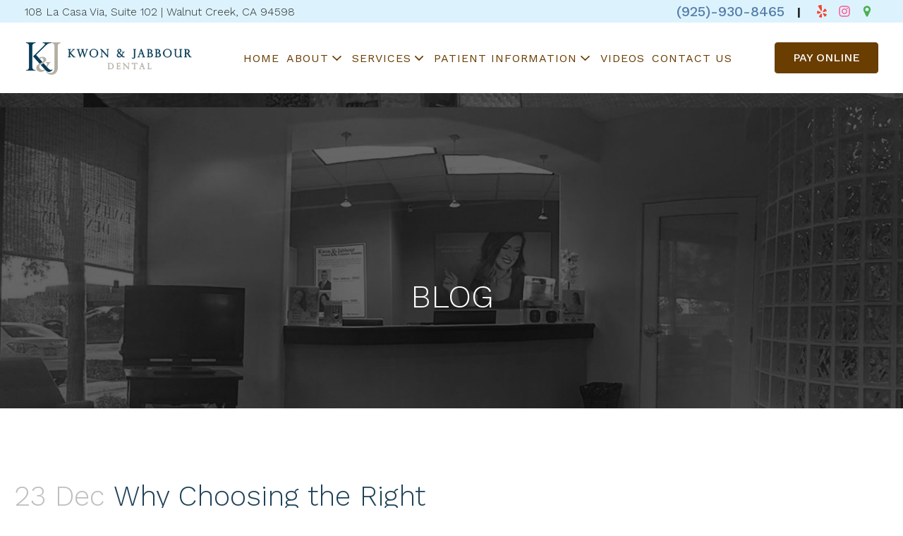

--- FILE ---
content_type: text/html; charset=UTF-8
request_url: https://kandjdental.com/blog/
body_size: 20456
content:
<!DOCTYPE html>
<html lang="en-US" >
<head>
<meta charset="UTF-8">
<meta name="viewport" content="width=device-width, initial-scale=1.0">
<!-- WP_HEAD() START -->
<title>Blog | Kwon & Jabbour Dental</title>
<link rel="preload" as="style" href="https://fonts.googleapis.com/css?family=Work+Sans:100,200,300,400,500,600,700,800,900|Work+Sans:100,200,300,400,500,600,700,800,900" >
<link rel="stylesheet" href="https://fonts.googleapis.com/css?family=Work+Sans:100,200,300,400,500,600,700,800,900|Work+Sans:100,200,300,400,500,600,700,800,900">
<meta name='robots' content='max-image-preview:large, max-snippet:-1, max-video-preview:-1' />
<link rel="canonical" href="https://kandjdental.com/blog/">
<link rel="next" href="https://kandjdental.com/blog/page/2/">
<meta property="og:title" content="Blog | Kwon &amp; Jabbour Dental">
<meta property="og:type" content="website">
<meta property="og:image" content="https://dentist-in-walnut-creek.b-cdn.net/wp-content/uploads/2023/09/kwon-jabbour-dentistry-walnut-creek-ca-title-bkgd.jpg">
<meta property="og:image:width" content="1930">
<meta property="og:image:height" content="980">
<meta property="og:image:alt" content="kwon-jabbour-dentistry-walnut-creek-ca-title-bkgd">
<meta property="og:url" content="https://kandjdental.com/blog/">
<meta property="og:locale" content="en_US">
<meta property="og:site_name" content="Kwon &amp; Jabbour Dental">
<meta name="twitter:card" content="summary_large_image">
<meta name="twitter:image" content="https://dentist-in-walnut-creek.b-cdn.net/wp-content/uploads/2023/09/kwon-jabbour-dentistry-walnut-creek-ca-title-bkgd.jpg">
<link rel='preconnect' href='https://dentist-in-walnut-creek.b-cdn.net' />
<style id='wp-img-auto-sizes-contain-inline-css' type='text/css'>
img:is([sizes=auto i],[sizes^="auto," i]){contain-intrinsic-size:3000px 1500px}
/*# sourceURL=wp-img-auto-sizes-contain-inline-css */
</style>
<style id='wp-block-library-inline-css' type='text/css'>
:root{--wp-block-synced-color:#7a00df;--wp-block-synced-color--rgb:122,0,223;--wp-bound-block-color:var(--wp-block-synced-color);--wp-editor-canvas-background:#ddd;--wp-admin-theme-color:#007cba;--wp-admin-theme-color--rgb:0,124,186;--wp-admin-theme-color-darker-10:#006ba1;--wp-admin-theme-color-darker-10--rgb:0,107,160.5;--wp-admin-theme-color-darker-20:#005a87;--wp-admin-theme-color-darker-20--rgb:0,90,135;--wp-admin-border-width-focus:2px}@media (min-resolution:192dpi){:root{--wp-admin-border-width-focus:1.5px}}.wp-element-button{cursor:pointer}:root .has-very-light-gray-background-color{background-color:#eee}:root .has-very-dark-gray-background-color{background-color:#313131}:root .has-very-light-gray-color{color:#eee}:root .has-very-dark-gray-color{color:#313131}:root .has-vivid-green-cyan-to-vivid-cyan-blue-gradient-background{background:linear-gradient(135deg,#00d084,#0693e3)}:root .has-purple-crush-gradient-background{background:linear-gradient(135deg,#34e2e4,#4721fb 50%,#ab1dfe)}:root .has-hazy-dawn-gradient-background{background:linear-gradient(135deg,#faaca8,#dad0ec)}:root .has-subdued-olive-gradient-background{background:linear-gradient(135deg,#fafae1,#67a671)}:root .has-atomic-cream-gradient-background{background:linear-gradient(135deg,#fdd79a,#004a59)}:root .has-nightshade-gradient-background{background:linear-gradient(135deg,#330968,#31cdcf)}:root .has-midnight-gradient-background{background:linear-gradient(135deg,#020381,#2874fc)}:root{--wp--preset--font-size--normal:16px;--wp--preset--font-size--huge:42px}.has-regular-font-size{font-size:1em}.has-larger-font-size{font-size:2.625em}.has-normal-font-size{font-size:var(--wp--preset--font-size--normal)}.has-huge-font-size{font-size:var(--wp--preset--font-size--huge)}.has-text-align-center{text-align:center}.has-text-align-left{text-align:left}.has-text-align-right{text-align:right}.has-fit-text{white-space:nowrap!important}#end-resizable-editor-section{display:none}.aligncenter{clear:both}.items-justified-left{justify-content:flex-start}.items-justified-center{justify-content:center}.items-justified-right{justify-content:flex-end}.items-justified-space-between{justify-content:space-between}.screen-reader-text{border:0;clip-path:inset(50%);height:1px;margin:-1px;overflow:hidden;padding:0;position:absolute;width:1px;word-wrap:normal!important}.screen-reader-text:focus{background-color:#ddd;clip-path:none;color:#444;display:block;font-size:1em;height:auto;left:5px;line-height:normal;padding:15px 23px 14px;text-decoration:none;top:5px;width:auto;z-index:100000}html :where(.has-border-color){border-style:solid}html :where([style*=border-top-color]){border-top-style:solid}html :where([style*=border-right-color]){border-right-style:solid}html :where([style*=border-bottom-color]){border-bottom-style:solid}html :where([style*=border-left-color]){border-left-style:solid}html :where([style*=border-width]){border-style:solid}html :where([style*=border-top-width]){border-top-style:solid}html :where([style*=border-right-width]){border-right-style:solid}html :where([style*=border-bottom-width]){border-bottom-style:solid}html :where([style*=border-left-width]){border-left-style:solid}html :where(img[class*=wp-image-]){height:auto;max-width:100%}:where(figure){margin:0 0 1em}html :where(.is-position-sticky){--wp-admin--admin-bar--position-offset:var(--wp-admin--admin-bar--height,0px)}@media screen and (max-width:600px){html :where(.is-position-sticky){--wp-admin--admin-bar--position-offset:0px}}

/*# sourceURL=wp-block-library-inline-css */
</style><link rel='stylesheet' id='wp-block-heading-css' href='https://dentist-in-walnut-creek.b-cdn.net/wp-includes/blocks/heading/style.min.css?ver=6.9' type='text/css' media='all' />
<link rel='stylesheet' id='wp-block-image-css' href='https://dentist-in-walnut-creek.b-cdn.net/wp-includes/blocks/image/style.min.css?ver=6.9' type='text/css' media='all' />
<link rel='stylesheet' id='wp-block-paragraph-css' href='https://dentist-in-walnut-creek.b-cdn.net/wp-includes/blocks/paragraph/style.min.css?ver=6.9' type='text/css' media='all' />
<style id='global-styles-inline-css' type='text/css'>
:root{--wp--preset--aspect-ratio--square: 1;--wp--preset--aspect-ratio--4-3: 4/3;--wp--preset--aspect-ratio--3-4: 3/4;--wp--preset--aspect-ratio--3-2: 3/2;--wp--preset--aspect-ratio--2-3: 2/3;--wp--preset--aspect-ratio--16-9: 16/9;--wp--preset--aspect-ratio--9-16: 9/16;--wp--preset--color--black: #000000;--wp--preset--color--cyan-bluish-gray: #abb8c3;--wp--preset--color--white: #ffffff;--wp--preset--color--pale-pink: #f78da7;--wp--preset--color--vivid-red: #cf2e2e;--wp--preset--color--luminous-vivid-orange: #ff6900;--wp--preset--color--luminous-vivid-amber: #fcb900;--wp--preset--color--light-green-cyan: #7bdcb5;--wp--preset--color--vivid-green-cyan: #00d084;--wp--preset--color--pale-cyan-blue: #8ed1fc;--wp--preset--color--vivid-cyan-blue: #0693e3;--wp--preset--color--vivid-purple: #9b51e0;--wp--preset--gradient--vivid-cyan-blue-to-vivid-purple: linear-gradient(135deg,rgb(6,147,227) 0%,rgb(155,81,224) 100%);--wp--preset--gradient--light-green-cyan-to-vivid-green-cyan: linear-gradient(135deg,rgb(122,220,180) 0%,rgb(0,208,130) 100%);--wp--preset--gradient--luminous-vivid-amber-to-luminous-vivid-orange: linear-gradient(135deg,rgb(252,185,0) 0%,rgb(255,105,0) 100%);--wp--preset--gradient--luminous-vivid-orange-to-vivid-red: linear-gradient(135deg,rgb(255,105,0) 0%,rgb(207,46,46) 100%);--wp--preset--gradient--very-light-gray-to-cyan-bluish-gray: linear-gradient(135deg,rgb(238,238,238) 0%,rgb(169,184,195) 100%);--wp--preset--gradient--cool-to-warm-spectrum: linear-gradient(135deg,rgb(74,234,220) 0%,rgb(151,120,209) 20%,rgb(207,42,186) 40%,rgb(238,44,130) 60%,rgb(251,105,98) 80%,rgb(254,248,76) 100%);--wp--preset--gradient--blush-light-purple: linear-gradient(135deg,rgb(255,206,236) 0%,rgb(152,150,240) 100%);--wp--preset--gradient--blush-bordeaux: linear-gradient(135deg,rgb(254,205,165) 0%,rgb(254,45,45) 50%,rgb(107,0,62) 100%);--wp--preset--gradient--luminous-dusk: linear-gradient(135deg,rgb(255,203,112) 0%,rgb(199,81,192) 50%,rgb(65,88,208) 100%);--wp--preset--gradient--pale-ocean: linear-gradient(135deg,rgb(255,245,203) 0%,rgb(182,227,212) 50%,rgb(51,167,181) 100%);--wp--preset--gradient--electric-grass: linear-gradient(135deg,rgb(202,248,128) 0%,rgb(113,206,126) 100%);--wp--preset--gradient--midnight: linear-gradient(135deg,rgb(2,3,129) 0%,rgb(40,116,252) 100%);--wp--preset--font-size--small: 13px;--wp--preset--font-size--medium: 20px;--wp--preset--font-size--large: 36px;--wp--preset--font-size--x-large: 42px;--wp--preset--spacing--20: 0.44rem;--wp--preset--spacing--30: 0.67rem;--wp--preset--spacing--40: 1rem;--wp--preset--spacing--50: 1.5rem;--wp--preset--spacing--60: 2.25rem;--wp--preset--spacing--70: 3.38rem;--wp--preset--spacing--80: 5.06rem;--wp--preset--shadow--natural: 6px 6px 9px rgba(0, 0, 0, 0.2);--wp--preset--shadow--deep: 12px 12px 50px rgba(0, 0, 0, 0.4);--wp--preset--shadow--sharp: 6px 6px 0px rgba(0, 0, 0, 0.2);--wp--preset--shadow--outlined: 6px 6px 0px -3px rgb(255, 255, 255), 6px 6px rgb(0, 0, 0);--wp--preset--shadow--crisp: 6px 6px 0px rgb(0, 0, 0);}:where(.is-layout-flex){gap: 0.5em;}:where(.is-layout-grid){gap: 0.5em;}body .is-layout-flex{display: flex;}.is-layout-flex{flex-wrap: wrap;align-items: center;}.is-layout-flex > :is(*, div){margin: 0;}body .is-layout-grid{display: grid;}.is-layout-grid > :is(*, div){margin: 0;}:where(.wp-block-columns.is-layout-flex){gap: 2em;}:where(.wp-block-columns.is-layout-grid){gap: 2em;}:where(.wp-block-post-template.is-layout-flex){gap: 1.25em;}:where(.wp-block-post-template.is-layout-grid){gap: 1.25em;}.has-black-color{color: var(--wp--preset--color--black) !important;}.has-cyan-bluish-gray-color{color: var(--wp--preset--color--cyan-bluish-gray) !important;}.has-white-color{color: var(--wp--preset--color--white) !important;}.has-pale-pink-color{color: var(--wp--preset--color--pale-pink) !important;}.has-vivid-red-color{color: var(--wp--preset--color--vivid-red) !important;}.has-luminous-vivid-orange-color{color: var(--wp--preset--color--luminous-vivid-orange) !important;}.has-luminous-vivid-amber-color{color: var(--wp--preset--color--luminous-vivid-amber) !important;}.has-light-green-cyan-color{color: var(--wp--preset--color--light-green-cyan) !important;}.has-vivid-green-cyan-color{color: var(--wp--preset--color--vivid-green-cyan) !important;}.has-pale-cyan-blue-color{color: var(--wp--preset--color--pale-cyan-blue) !important;}.has-vivid-cyan-blue-color{color: var(--wp--preset--color--vivid-cyan-blue) !important;}.has-vivid-purple-color{color: var(--wp--preset--color--vivid-purple) !important;}.has-black-background-color{background-color: var(--wp--preset--color--black) !important;}.has-cyan-bluish-gray-background-color{background-color: var(--wp--preset--color--cyan-bluish-gray) !important;}.has-white-background-color{background-color: var(--wp--preset--color--white) !important;}.has-pale-pink-background-color{background-color: var(--wp--preset--color--pale-pink) !important;}.has-vivid-red-background-color{background-color: var(--wp--preset--color--vivid-red) !important;}.has-luminous-vivid-orange-background-color{background-color: var(--wp--preset--color--luminous-vivid-orange) !important;}.has-luminous-vivid-amber-background-color{background-color: var(--wp--preset--color--luminous-vivid-amber) !important;}.has-light-green-cyan-background-color{background-color: var(--wp--preset--color--light-green-cyan) !important;}.has-vivid-green-cyan-background-color{background-color: var(--wp--preset--color--vivid-green-cyan) !important;}.has-pale-cyan-blue-background-color{background-color: var(--wp--preset--color--pale-cyan-blue) !important;}.has-vivid-cyan-blue-background-color{background-color: var(--wp--preset--color--vivid-cyan-blue) !important;}.has-vivid-purple-background-color{background-color: var(--wp--preset--color--vivid-purple) !important;}.has-black-border-color{border-color: var(--wp--preset--color--black) !important;}.has-cyan-bluish-gray-border-color{border-color: var(--wp--preset--color--cyan-bluish-gray) !important;}.has-white-border-color{border-color: var(--wp--preset--color--white) !important;}.has-pale-pink-border-color{border-color: var(--wp--preset--color--pale-pink) !important;}.has-vivid-red-border-color{border-color: var(--wp--preset--color--vivid-red) !important;}.has-luminous-vivid-orange-border-color{border-color: var(--wp--preset--color--luminous-vivid-orange) !important;}.has-luminous-vivid-amber-border-color{border-color: var(--wp--preset--color--luminous-vivid-amber) !important;}.has-light-green-cyan-border-color{border-color: var(--wp--preset--color--light-green-cyan) !important;}.has-vivid-green-cyan-border-color{border-color: var(--wp--preset--color--vivid-green-cyan) !important;}.has-pale-cyan-blue-border-color{border-color: var(--wp--preset--color--pale-cyan-blue) !important;}.has-vivid-cyan-blue-border-color{border-color: var(--wp--preset--color--vivid-cyan-blue) !important;}.has-vivid-purple-border-color{border-color: var(--wp--preset--color--vivid-purple) !important;}.has-vivid-cyan-blue-to-vivid-purple-gradient-background{background: var(--wp--preset--gradient--vivid-cyan-blue-to-vivid-purple) !important;}.has-light-green-cyan-to-vivid-green-cyan-gradient-background{background: var(--wp--preset--gradient--light-green-cyan-to-vivid-green-cyan) !important;}.has-luminous-vivid-amber-to-luminous-vivid-orange-gradient-background{background: var(--wp--preset--gradient--luminous-vivid-amber-to-luminous-vivid-orange) !important;}.has-luminous-vivid-orange-to-vivid-red-gradient-background{background: var(--wp--preset--gradient--luminous-vivid-orange-to-vivid-red) !important;}.has-very-light-gray-to-cyan-bluish-gray-gradient-background{background: var(--wp--preset--gradient--very-light-gray-to-cyan-bluish-gray) !important;}.has-cool-to-warm-spectrum-gradient-background{background: var(--wp--preset--gradient--cool-to-warm-spectrum) !important;}.has-blush-light-purple-gradient-background{background: var(--wp--preset--gradient--blush-light-purple) !important;}.has-blush-bordeaux-gradient-background{background: var(--wp--preset--gradient--blush-bordeaux) !important;}.has-luminous-dusk-gradient-background{background: var(--wp--preset--gradient--luminous-dusk) !important;}.has-pale-ocean-gradient-background{background: var(--wp--preset--gradient--pale-ocean) !important;}.has-electric-grass-gradient-background{background: var(--wp--preset--gradient--electric-grass) !important;}.has-midnight-gradient-background{background: var(--wp--preset--gradient--midnight) !important;}.has-small-font-size{font-size: var(--wp--preset--font-size--small) !important;}.has-medium-font-size{font-size: var(--wp--preset--font-size--medium) !important;}.has-large-font-size{font-size: var(--wp--preset--font-size--large) !important;}.has-x-large-font-size{font-size: var(--wp--preset--font-size--x-large) !important;}
/*# sourceURL=global-styles-inline-css */
</style>

<style id='classic-theme-styles-inline-css' type='text/css'>
/*! This file is auto-generated */
.wp-block-button__link{color:#fff;background-color:#32373c;border-radius:9999px;box-shadow:none;text-decoration:none;padding:calc(.667em + 2px) calc(1.333em + 2px);font-size:1.125em}.wp-block-file__button{background:#32373c;color:#fff;text-decoration:none}
/*# sourceURL=/wp-includes/css/classic-themes.min.css */
</style>
<link rel='stylesheet' id='oxygen-css' href='https://dentist-in-walnut-creek.b-cdn.net/wp-content/plugins/oxygen/component-framework/oxygen.css?ver=4.9.4' type='text/css' media='all' />
<script type="text/javascript" src="https://dentist-in-walnut-creek.b-cdn.net/wp-includes/js/jquery/jquery.min.js?ver=3.7.1" id="jquery-core-js"></script>
<link rel="https://api.w.org/" href="https://kandjdental.com/wp-json/" /><script> jQuery(document).ready(function($) {
      $('a[href^="tel:"], a[href^="mailto:"]').each(function() {
        var link = $(this).attr('href');
        if (link.startsWith("tel:")) {
          var phoneNumber = link.replace(/[^0-9]/g, ''); // Remove non-digits from phone number
          link = "tel:" + phoneNumber; // Reconstruct the link
        } else if (link.startsWith("mailto:")) {
          var email = link.replace(/^mailto:/, ''); // Remove 'mailto:' prefix from email address
          link = "mailto:" + email; // Reconstruct the link
        }
        $(this).attr('href', link);
      });
    });
</script><!-- Google Tag Manager -->
<script>(function(w,d,s,l,i){w[l]=w[l]||[];w[l].push({'gtm.start':
new Date().getTime(),event:'gtm.js'});var f=d.getElementsByTagName(s)[0],
j=d.createElement(s),dl=l!='dataLayer'?'&l='+l:'';j.async=true;j.src=
'https://www.googletagmanager.com/gtm.js?id='+i+dl;f.parentNode.insertBefore(j,f);
})(window,document,'script','dataLayer','GTM-NQF9ZLTW');</script>
<!-- End Google Tag Manager -->
<link rel="icon" href="https://dentist-in-walnut-creek.b-cdn.net/wp-content/uploads/2023/09/favicon.jpg" sizes="32x32" />
<link rel="icon" href="https://dentist-in-walnut-creek.b-cdn.net/wp-content/uploads/2023/09/favicon.jpg" sizes="192x192" />
<link rel="apple-touch-icon" href="https://dentist-in-walnut-creek.b-cdn.net/wp-content/uploads/2023/09/favicon.jpg" />
<meta name="msapplication-TileImage" content="https://dentist-in-walnut-creek.b-cdn.net/wp-content/uploads/2023/09/favicon.jpg" />
		<style type="text/css" id="wp-custom-css">
			.rhk-fluent-form-styles .ff-el-section-break .ff-el-section-title{
	font-weight: 400;
  text-transform: uppercase;
  width: 100%;
	color:#557da9;
}		</style>
		<link rel='stylesheet' id='oxygen-cache-52-css' href='//kandjdental.com/wp-content/uploads/oxygen/css/52.css?cache=1729408883&#038;ver=6.9' type='text/css' media='all' />
<link rel='stylesheet' id='oxygen-cache-117-css' href='//kandjdental.com/wp-content/uploads/oxygen/css/117.css?cache=1701025676&#038;ver=6.9' type='text/css' media='all' />
<link rel='stylesheet' id='oxygen-universal-styles-css' href='//kandjdental.com/wp-content/uploads/oxygen/css/universal.css?cache=1765979057&#038;ver=6.9' type='text/css' media='all' />
<!-- END OF WP_HEAD() -->
<link rel='stylesheet' id='oxygen-aos-css' href='https://dentist-in-walnut-creek.b-cdn.net/wp-content/plugins/oxygen/component-framework/vendor/aos/aos.css?ver=6.9' type='text/css' media='all' />
</head>
<body class="blog wp-theme-oxygen-is-not-a-theme  wp-embed-responsive oxygen-body" >




						<div id="code_block-185-52" class="ct-code-block" ><style>.hrd-main-menu{
  visibility:hidden;
}</style></div><header id="_header-150-52" class="oxy-header-wrapper oxy-sticky-header  oxy-header" ><div id="_header_row-151-52" class="oxy-header-row" ><div class="oxy-header-container"><div id="_header_left-152-52" class="oxy-header-left" ><a id="link_text-17-52" class="ct-link-text" href="http://maps.app.goo.gl/psvkwhuhHRncY3WK6" target="_blank"   aria-label="108 La Casa Via, Suite 102 | Walnut Creek, CA 94598"><span id="span-177-52" class="ct-span" >108 La Casa Via, Suite 102 | Walnut Creek, CA 94598</span></a></div><div id="_header_center-153-52" class="oxy-header-center" ></div><div id="_header_right-154-52" class="oxy-header-right" ><a id="link_text-19-52" class="ct-link-text" href="tel:(925)-930-8465" target="_self"   aria-label="(925)-930-8465"><span id="span-184-52" class="ct-span" >(925)-930-8465</span></a><div id="text_block-41-52" class="ct-text-block" ><div style="text-align: center;"><b>|</b></div></div><a id="link-27-52" class="ct-link top-hdr-social-icon" href="https://www.yelp.com/biz/kwon-and-jabbour-walnut-creek" target="_blank"   aria-label="Visit our Yelp page to read reviews"><div id="fancy_icon-30-52" class="ct-fancy-icon social-icon"  role="img" aria-label="Visit Kwon and Jabbour Dental&apos;s Yelp Page"><svg id="svg-fancy_icon-30-52"><use xlink:href="#FontAwesomeicon-yelp"></use></svg></div></a><a id="link-33-52" class="ct-link top-hdr-social-icon" href="https://www.instagram.com/kandjdental/" target="_blank"   aria-label="Follow us on Instagram for updates"><div id="fancy_icon-35-52" class="ct-fancy-icon social-icon"  role="img" aria-label="Explore Kwon and Jabbour Dental on Instagram"><svg id="svg-fancy_icon-35-52"><use xlink:href="#FontAwesomeicon-instagram"></use></svg></div></a><a id="link-37-52" class="ct-link top-hdr-social-icon" href="https://maps.app.goo.gl/psvkwhuhHRncY3WK6" target="_blank"   aria-label="View our location on Google Maps"><div id="fancy_icon-40-52" class="ct-fancy-icon social-icon"  role="img" aria-label="Find Kwon and Jabbour Dental on Google Maps"><svg id="svg-fancy_icon-40-52"><use xlink:href="#FontAwesomeicon-map-marker"></use></svg></div></a></div></div></div><div id="_header_row-162-52" class="oxy-header-row" ><div class="oxy-header-container"><div id="_header_left-163-52" class="oxy-header-left" ><a id="link-8-52" class="ct-link" href="/" target="_self"  ><img  id="image-9-52" alt="" src="https://dentist-in-walnut-creek.b-cdn.net/wp-content/uploads/2023/09/kwon-jabbour-dental-logo-horiz.png" class="ct-image" srcset="https://dentist-in-walnut-creek.b-cdn.net/wp-content/uploads/2023/09/kwon-jabbour-dental-logo-horiz.png 450w, https://dentist-in-walnut-creek.b-cdn.net/wp-content/uploads/2023/09/kwon-jabbour-dental-logo-horiz-300x68.png 300w" sizes="(max-width: 450px) 100vw, 450px"  role="img" aria-label="Go to Kwown & Jabbour Dental Home"/></a></div><div id="_header_center-164-52" class="oxy-header-center" >
		<div id="-pro-menu-45-52" class="oxy-pro-menu hrd-main-menu " ><div class="oxy-pro-menu-mobile-open-icon  oxy-pro-menu-off-canvas-trigger oxy-pro-menu-off-canvas-right" data-off-canvas-alignment="right"><svg id="-pro-menu-45-52-open-icon"><use xlink:href="#FontAwesomeicon-bars"></use></svg></div>

                
        <div class="oxy-pro-menu-container  oxy-pro-menu-dropdown-links-visible-on-mobile oxy-pro-menu-dropdown-links-toggle oxy-pro-menu-show-dropdown" data-aos-duration="400" 

             data-oxy-pro-menu-dropdown-animation="fade"
             data-oxy-pro-menu-dropdown-animation-duration="0.4"
             data-entire-parent-toggles-dropdown="true"

                          data-oxy-pro-menu-off-canvas-animation="slide-left"
             
                          data-oxy-pro-menu-dropdown-animation-duration="0.4"
             
                          data-oxy-pro-menu-dropdown-links-on-mobile="toggle">
             
            <div class="menu-main-menu-container"><ul id="menu-main-menu" class="oxy-pro-menu-list"><li id="menu-item-744" class="menu-item menu-item-type-post_type menu-item-object-page menu-item-home menu-item-744"><a href="https://kandjdental.com/">Home</a></li>
<li id="menu-item-746" class="menu-item menu-item-type-custom menu-item-object-custom menu-item-has-children menu-item-746"><a href="#">About</a>
<ul class="sub-menu">
	<li id="menu-item-747" class="menu-item menu-item-type-post_type menu-item-object-page menu-item-747"><a href="https://kandjdental.com/our-unique-clinical-approach/">Total Wellness Approach</a></li>
	<li id="menu-item-752" class="menu-item menu-item-type-post_type menu-item-object-page menu-item-752"><a href="https://kandjdental.com/our-unique-clinical-approach/our-exceptional-dental-team/">Our Dental Team</a></li>
	<li id="menu-item-748" class="menu-item menu-item-type-post_type menu-item-object-page menu-item-748"><a href="https://kandjdental.com/our-unique-clinical-approach/meet-dr-jabbour/">Meet Dr. Jabbour</a></li>
	<li id="menu-item-749" class="menu-item menu-item-type-post_type menu-item-object-page menu-item-749"><a href="https://kandjdental.com/our-unique-clinical-approach/meet-dr-kwon/">Meet Dr. Kwon</a></li>
	<li id="menu-item-750" class="menu-item menu-item-type-post_type menu-item-object-page menu-item-750"><a href="https://kandjdental.com/our-unique-clinical-approach/meet-our-team/">Meet Our Team</a></li>
	<li id="menu-item-751" class="menu-item menu-item-type-post_type menu-item-object-page menu-item-751"><a href="https://kandjdental.com/our-unique-clinical-approach/office-tour/">Office Tour</a></li>
</ul>
</li>
<li id="menu-item-753" class="menu-item menu-item-type-post_type menu-item-object-page menu-item-has-children menu-item-753"><a href="https://kandjdental.com/services/">Services</a>
<ul class="sub-menu">
	<li id="menu-item-756" class="menu-item menu-item-type-post_type menu-item-object-page menu-item-756"><a href="https://kandjdental.com/services/general-dentistry/">General Dentistry</a></li>
	<li id="menu-item-758" class="menu-item menu-item-type-post_type menu-item-object-page menu-item-758"><a href="https://kandjdental.com/services/restorative-dentistry/">Restorative Dentistry</a></li>
	<li id="menu-item-754" class="menu-item menu-item-type-post_type menu-item-object-page menu-item-754"><a href="https://kandjdental.com/services/cosmetic-dentistry/">Cosmetic Dentistry</a></li>
	<li id="menu-item-757" class="menu-item menu-item-type-post_type menu-item-object-page menu-item-757"><a href="https://kandjdental.com/services/pediatric-growth-and-development/">Pediatric Growth and Development</a></li>
	<li id="menu-item-759" class="menu-item menu-item-type-post_type menu-item-object-page menu-item-759"><a href="https://kandjdental.com/services/sleep-apnea-tmj-snoring/">Snoring &#038; Sleep Disordered Breathing</a></li>
	<li id="menu-item-755" class="menu-item menu-item-type-post_type menu-item-object-page menu-item-755"><a href="https://kandjdental.com/services/dental-implants/">Dental Implants</a></li>
	<li id="menu-item-760" class="menu-item menu-item-type-post_type menu-item-object-page menu-item-760"><a href="https://kandjdental.com/what-is-tmd/">What is TMD?</a></li>
</ul>
</li>
<li id="menu-item-761" class="menu-item menu-item-type-post_type menu-item-object-page current-menu-ancestor current-menu-parent current_page_parent current_page_ancestor menu-item-has-children menu-item-761"><a href="https://kandjdental.com/new-patient/">Patient Information</a>
<ul class="sub-menu">
	<li id="menu-item-767" class="menu-item menu-item-type-post_type menu-item-object-page menu-item-767"><a href="https://kandjdental.com/tmj-referal-form/">TMJ Referal Form</a></li>
	<li id="menu-item-766" class="menu-item menu-item-type-post_type menu-item-object-page menu-item-766"><a href="https://kandjdental.com/patient-information/your-first-visit/">Your First Visit</a></li>
	<li id="menu-item-764" class="menu-item menu-item-type-post_type menu-item-object-page menu-item-764"><a href="https://kandjdental.com/patient-information/policies-and-insurance/">Policies and Insurance</a></li>
	<li id="menu-item-763" class="menu-item menu-item-type-post_type menu-item-object-page menu-item-763"><a href="https://kandjdental.com/patient-information/0-financing-options/">0% Financing Options</a></li>
	<li id="menu-item-765" class="menu-item menu-item-type-post_type menu-item-object-page menu-item-765"><a href="https://kandjdental.com/patient-information/smile-gallery/">Smile Gallery</a></li>
	<li id="menu-item-762" class="menu-item menu-item-type-post_type menu-item-object-page current-menu-item page_item page-item-115 current_page_item current_page_parent menu-item-762"><a href="https://kandjdental.com/blog/" aria-current="page">Blog</a></li>
</ul>
</li>
<li id="menu-item-768" class="menu-item menu-item-type-post_type menu-item-object-page menu-item-768"><a href="https://kandjdental.com/videos/">Videos</a></li>
<li id="menu-item-769" class="menu-item menu-item-type-post_type menu-item-object-page menu-item-769"><a href="https://kandjdental.com/contact-us/">Contact Us</a></li>
</ul></div>
            <div class="oxy-pro-menu-mobile-close-icon"><svg id="svg--pro-menu-45-52"><use xlink:href="#FontAwesomeicon-times-rectangle"></use></svg></div>

        </div>

        </div>

		<script type="text/javascript">
			jQuery('#-pro-menu-45-52 .oxy-pro-menu-show-dropdown .menu-item-has-children > a', 'body').each(function(){
                jQuery(this).append('<div class="oxy-pro-menu-dropdown-icon-click-area"><svg class="oxy-pro-menu-dropdown-icon"><use xlink:href="#FontAwesomeicon-angle-down"></use></svg></div>');
            });
            jQuery('#-pro-menu-45-52 .oxy-pro-menu-show-dropdown .menu-item:not(.menu-item-has-children) > a', 'body').each(function(){
                jQuery(this).append('<div class="oxy-pro-menu-dropdown-icon-click-area"></div>');
            });			</script></div><div id="_header_right-165-52" class="oxy-header-right" ><a id="link_button-47-52" class="ct-link-button kj-button-style-1" href="https://kandjdental.mypaysimple.com/s/onetime-payment" target="_self"   aria-label="Pay Your Bill Online">Pay Online</a>
		<div id="-pro-menu-169-52" class="oxy-pro-menu hrd-main-menu " ><div class="oxy-pro-menu-mobile-open-icon  oxy-pro-menu-off-canvas-trigger oxy-pro-menu-off-canvas-right" data-off-canvas-alignment="right"><svg id="-pro-menu-169-52-open-icon"><use xlink:href="#FontAwesomeicon-bars"></use></svg></div>

                
        <div class="oxy-pro-menu-container  oxy-pro-menu-dropdown-links-visible-on-mobile oxy-pro-menu-dropdown-links-toggle oxy-pro-menu-show-dropdown" data-aos-duration="400" 

             data-oxy-pro-menu-dropdown-animation="fade"
             data-oxy-pro-menu-dropdown-animation-duration="0.4"
             data-entire-parent-toggles-dropdown="true"

                          data-oxy-pro-menu-off-canvas-animation="slide-left"
             
                          data-oxy-pro-menu-dropdown-animation-duration="0.4"
             
                          data-oxy-pro-menu-dropdown-links-on-mobile="toggle">
             
            <div class="menu-main-menu-container"><ul id="menu-main-menu-1" class="oxy-pro-menu-list"><li class="menu-item menu-item-type-post_type menu-item-object-page menu-item-home menu-item-744"><a href="https://kandjdental.com/">Home</a></li>
<li class="menu-item menu-item-type-custom menu-item-object-custom menu-item-has-children menu-item-746"><a href="#">About</a>
<ul class="sub-menu">
	<li class="menu-item menu-item-type-post_type menu-item-object-page menu-item-747"><a href="https://kandjdental.com/our-unique-clinical-approach/">Total Wellness Approach</a></li>
	<li class="menu-item menu-item-type-post_type menu-item-object-page menu-item-752"><a href="https://kandjdental.com/our-unique-clinical-approach/our-exceptional-dental-team/">Our Dental Team</a></li>
	<li class="menu-item menu-item-type-post_type menu-item-object-page menu-item-748"><a href="https://kandjdental.com/our-unique-clinical-approach/meet-dr-jabbour/">Meet Dr. Jabbour</a></li>
	<li class="menu-item menu-item-type-post_type menu-item-object-page menu-item-749"><a href="https://kandjdental.com/our-unique-clinical-approach/meet-dr-kwon/">Meet Dr. Kwon</a></li>
	<li class="menu-item menu-item-type-post_type menu-item-object-page menu-item-750"><a href="https://kandjdental.com/our-unique-clinical-approach/meet-our-team/">Meet Our Team</a></li>
	<li class="menu-item menu-item-type-post_type menu-item-object-page menu-item-751"><a href="https://kandjdental.com/our-unique-clinical-approach/office-tour/">Office Tour</a></li>
</ul>
</li>
<li class="menu-item menu-item-type-post_type menu-item-object-page menu-item-has-children menu-item-753"><a href="https://kandjdental.com/services/">Services</a>
<ul class="sub-menu">
	<li class="menu-item menu-item-type-post_type menu-item-object-page menu-item-756"><a href="https://kandjdental.com/services/general-dentistry/">General Dentistry</a></li>
	<li class="menu-item menu-item-type-post_type menu-item-object-page menu-item-758"><a href="https://kandjdental.com/services/restorative-dentistry/">Restorative Dentistry</a></li>
	<li class="menu-item menu-item-type-post_type menu-item-object-page menu-item-754"><a href="https://kandjdental.com/services/cosmetic-dentistry/">Cosmetic Dentistry</a></li>
	<li class="menu-item menu-item-type-post_type menu-item-object-page menu-item-757"><a href="https://kandjdental.com/services/pediatric-growth-and-development/">Pediatric Growth and Development</a></li>
	<li class="menu-item menu-item-type-post_type menu-item-object-page menu-item-759"><a href="https://kandjdental.com/services/sleep-apnea-tmj-snoring/">Snoring &#038; Sleep Disordered Breathing</a></li>
	<li class="menu-item menu-item-type-post_type menu-item-object-page menu-item-755"><a href="https://kandjdental.com/services/dental-implants/">Dental Implants</a></li>
	<li class="menu-item menu-item-type-post_type menu-item-object-page menu-item-760"><a href="https://kandjdental.com/what-is-tmd/">What is TMD?</a></li>
</ul>
</li>
<li class="menu-item menu-item-type-post_type menu-item-object-page current-menu-ancestor current-menu-parent current_page_parent current_page_ancestor menu-item-has-children menu-item-761"><a href="https://kandjdental.com/new-patient/">Patient Information</a>
<ul class="sub-menu">
	<li class="menu-item menu-item-type-post_type menu-item-object-page menu-item-767"><a href="https://kandjdental.com/tmj-referal-form/">TMJ Referal Form</a></li>
	<li class="menu-item menu-item-type-post_type menu-item-object-page menu-item-766"><a href="https://kandjdental.com/patient-information/your-first-visit/">Your First Visit</a></li>
	<li class="menu-item menu-item-type-post_type menu-item-object-page menu-item-764"><a href="https://kandjdental.com/patient-information/policies-and-insurance/">Policies and Insurance</a></li>
	<li class="menu-item menu-item-type-post_type menu-item-object-page menu-item-763"><a href="https://kandjdental.com/patient-information/0-financing-options/">0% Financing Options</a></li>
	<li class="menu-item menu-item-type-post_type menu-item-object-page menu-item-765"><a href="https://kandjdental.com/patient-information/smile-gallery/">Smile Gallery</a></li>
	<li class="menu-item menu-item-type-post_type menu-item-object-page current-menu-item page_item page-item-115 current_page_item current_page_parent menu-item-762"><a href="https://kandjdental.com/blog/" aria-current="page">Blog</a></li>
</ul>
</li>
<li class="menu-item menu-item-type-post_type menu-item-object-page menu-item-768"><a href="https://kandjdental.com/videos/">Videos</a></li>
<li class="menu-item menu-item-type-post_type menu-item-object-page menu-item-769"><a href="https://kandjdental.com/contact-us/">Contact Us</a></li>
</ul></div>
            <div class="oxy-pro-menu-mobile-close-icon"><svg id="svg--pro-menu-169-52"><use xlink:href="#FontAwesomeicon-times-rectangle"></use></svg></div>

        </div>

        </div>

		<script type="text/javascript">
			jQuery('#-pro-menu-169-52 .oxy-pro-menu-show-dropdown .menu-item-has-children > a', 'body').each(function(){
                jQuery(this).append('<div class="oxy-pro-menu-dropdown-icon-click-area"><svg class="oxy-pro-menu-dropdown-icon"><use xlink:href="#FontAwesomeicon-angle-down"></use></svg></div>');
            });
            jQuery('#-pro-menu-169-52 .oxy-pro-menu-show-dropdown .menu-item:not(.menu-item-has-children) > a', 'body').each(function(){
                jQuery(this).append('<div class="oxy-pro-menu-dropdown-icon-click-area"></div>');
            });			</script></div></div></div></header>
				<script type="text/javascript">
			jQuery(document).ready(function() {
				var selector = "#_header-150-52",
					scrollval = parseInt("100");
				if (!scrollval || scrollval < 1) {
										if (jQuery(window).width() >= 1341){
											jQuery("body").css("margin-top", jQuery(selector).outerHeight());
						jQuery(selector).addClass("oxy-sticky-header-active");
										}
									}
				else {
					var scrollTopOld = 0;
					jQuery(window).scroll(function() {
						if (!jQuery('body').hasClass('oxy-nav-menu-prevent-overflow')) {
							if (jQuery(this).scrollTop() > scrollval 
																) {
								if (
																		jQuery(window).width() >= 1341 && 
																		!jQuery(selector).hasClass("oxy-sticky-header-active")) {
									if (jQuery(selector).css('position')!='absolute') {
										jQuery("body").css("margin-top", jQuery(selector).outerHeight());
									}
									jQuery(selector)
										.addClass("oxy-sticky-header-active")
																			.addClass("oxy-sticky-header-fade-in");
																	}
							}
							else {
								jQuery(selector)
									.removeClass("oxy-sticky-header-fade-in")
									.removeClass("oxy-sticky-header-active");
								if (jQuery(selector).css('position')!='absolute') {
									jQuery("body").css("margin-top", "");
								}
							}
							scrollTopOld = jQuery(this).scrollTop();
						}
					})
				}
			});
		</script><section id="section-2-117" class=" ct-section" ><div class="ct-section-inner-wrap"><div id="div_block-3-117" class="ct-div-block" ><h1 id="headline-4-117" class="ct-headline">Blog</h1></div></div></section><section id="section-8-117" class=" ct-section" ><div class="ct-section-inner-wrap">        
                <div id="_posts_grid-9-117" class='oxy-easy-posts oxy-posts-grid ' >
                                    <div class='oxy-posts'>
                     <div class='oxy-post-custom'>
<div class='title-block'>
  <h2 class="entry_title oxy-post-title"><span class='oxy-post-meta'>23 Dec</span><a href='https://kandjdental.com/blog/dentist-in-walnut-creek-long-term-oral-health/'> Why Choosing the Right Dentist in Walnut Creek Matters for Long-Term Oral Health</a>
</h2>
</div>
  <div class='post-content-link'>
    <div class="img-text">
	  <!-- wp:image {"id":783,"width":"334px","height":"auto","sizeSlug":"large","linkDestination":"none"} -->
<figure class="wp-block-image size-large is-resized"><img src="https://dentist-in-walnut-creek.b-cdn.net/wp-content/uploads/2025/12/dentist-in-walnut-creek-comprehensive-dental-care-1024x682.jpg" alt="Dentist in Walnut Creek providing comprehensive dental care" class="wp-image-783" style="width:334px;height:auto"/></figure>
<!-- /wp:image -->

<!-- wp:paragraph -->
<p>Choosing a <strong>dentist in Walnut Creek</strong> is not just about convenience or fixing a single problem. The right dental provider plays a critical role in protecting your oral health over time, preventing complex issues, and helping you maintain a healthy, functional smile as you age. Dentistry today is preventive, strategic, and focused on long-term outcomes rather than short-term fixes.</p>
<!-- /wp:paragraph -->


 <a href="https://kandjdental.com/blog/dentist-in-walnut-creek-long-term-oral-health/#more-782" class="more-link"><span aria-label="Continue reading Why Choosing the Right Dentist in Walnut Creek Matters for Long-Term Oral Health">(more&hellip;)</span></a>    </div>
    <div class="read-more-link">
	<a href='https://kandjdental.com/blog/dentist-in-walnut-creek-long-term-oral-health/' class='btn-more-about-dr'>Read More</a>
    </div>
  </div>
  </div> <div class='oxy-post-custom'>
<div class='title-block'>
  <h2 class="entry_title oxy-post-title"><span class='oxy-post-meta'>01 Sep</span><a href='https://kandjdental.com/blog/helping-kids-breathe-with-healthystart/'> Helping Kids Breathe With HealthyStart</a>
</h2>
</div>
  <div class='post-content-link'>
    <div class="img-text">
	  <!-- wp:image {"align":"left","id":125,"width":300,"sizeSlug":"medium","linkDestination":"none"} -->
<figure class="wp-block-image alignleft size-medium is-resized"><img src="https://dentist-in-walnut-creek.b-cdn.net/wp-content/uploads/2023/09/kandj-healthystart-1536x1024-1-300x200.jpg" alt="Adorable little boy sleeping in bed" class="wp-image-125" style="width:300px" width="300"/></figure>
<!-- /wp:image -->

<!-- wp:paragraph -->
<p>When children develop issues with the growth of their jaw and airways, this could lead to poor breathing during the night. Sleep disordered breathing then impacts their behavior, and could cause difficulty reaching emotional and educational milestones. Our <a href="https://kandjdental.com/" target="_blank" rel="noopener">Walnut Creek, CA, dental office</a> can <a href="https://kandjdental.com/blog/5-tips-for-your-childs-first-dental-visit/" target="_blank" rel="noopener">treat sleep disordered breathing with HealthyStart</a> appliances!</p>
<!-- /wp:paragraph -->


 <a href="https://kandjdental.com/blog/helping-kids-breathe-with-healthystart/#more-518" class="more-link"><span aria-label="Continue reading Helping Kids Breathe With HealthyStart">(more&hellip;)</span></a>    </div>
    <div class="read-more-link">
	<a href='https://kandjdental.com/blog/helping-kids-breathe-with-healthystart/' class='btn-more-about-dr'>Read More</a>
    </div>
  </div>
  </div> <div class='oxy-post-custom'>
<div class='title-block'>
  <h2 class="entry_title oxy-post-title"><span class='oxy-post-meta'>01 Aug</span><a href='https://kandjdental.com/blog/can-clear-aligners-improve-my-smile/'> Can Clear Aligners Improve My Smile?</a>
</h2>
</div>
  <div class='post-content-link'>
    <div class="img-text">
	  <!-- wp:image {"align":"left","id":526,"width":300,"sizeSlug":"medium","linkDestination":"none"} -->
<figure class="wp-block-image alignleft size-medium is-resized"><img src="https://dentist-in-walnut-creek.b-cdn.net/wp-content/uploads/2023/08/Kwon-Can-Clear-Aligners-Improve-My-Smile-Aug-23-300x200.jpg" alt="Happy girl puts a dental retainer on her teeth, she stands on a" class="wp-image-526" style="width:300px" width="300"/></figure>
<!-- /wp:image -->

<!-- wp:paragraph -->
<p>When you <a href="https://kandjdental.com/blog/relying-on-veneers-for-cosmetic-improvement/" target="_blank" rel="noopener">look at your smile</a> in the mirror or in a photo, do you find yourself focusing on gaps or overlaps between your teeth? Many people have doubts about the way they look because of problems with the alignment of their smile. What you may not realize is that fixing your issue can be easier than you think possible. <a href="https://kandjdental.com/" target="_blank" rel="noopener">Our Walnut Creek, CA dental office</a> provides an effective cosmetic solution in the form of clear aligners. With these clear, custom-made appliances, we are able to gradually move your teeth into their ideal positions so that spacing issues no longer make you self-conscious!</p>
<!-- /wp:paragraph -->


 <a href="https://kandjdental.com/blog/can-clear-aligners-improve-my-smile/#more-496" class="more-link"><span aria-label="Continue reading Can Clear Aligners Improve My Smile?">(more&hellip;)</span></a>    </div>
    <div class="read-more-link">
	<a href='https://kandjdental.com/blog/can-clear-aligners-improve-my-smile/' class='btn-more-about-dr'>Read More</a>
    </div>
  </div>
  </div> <div class='oxy-post-custom'>
<div class='title-block'>
  <h2 class="entry_title oxy-post-title"><span class='oxy-post-meta'>03 Jul</span><a href='https://kandjdental.com/blog/reviewing-your-teeth-whitening-options/'> Reviewing Your Teeth Whitening Options</a>
</h2>
</div>
  <div class='post-content-link'>
    <div class="img-text">
	  <!-- wp:image {"align":"left","id":530,"width":300,"sizeSlug":"medium","linkDestination":"none"} -->
<figure class="wp-block-image alignleft size-medium is-resized"><img src="https://dentist-in-walnut-creek.b-cdn.net/wp-content/uploads/2023/07/Kwon-Reviewing-Your-Teeth-Whitening-Options-July-23-300x200.jpg" alt="Young caucasian woman wearing hat over isolated yellow backgroun" class="wp-image-530" style="width:300px" width="300"/></figure>
<!-- /wp:image -->

<!-- wp:paragraph -->
<p>While there are several issues that people bring up when discussing cosmetic dentistry, many will look at treatment options to make their smile whiter. It is hard to avoid all of the foods and drinks that leave stains on our enamel, and even if you keep your teeth safe from cavities, the particles those products leave behind can slowly gather over time. As a result, you can have a smile that looks dull and less attractive. At <a href="https://kandjdental.com/" target="_blank" rel="noopener">our Walnut Creek, CA dental office</a>, we provide several solutions for this. <a href="https://kandjdental.com/blog/3-cosmetic-dentistry-procedures-to-make-your-smile-bright/" target="_blank" rel="noopener">Our teeth whitening services</a> include take-home care and in-office procedures. We also provide effective care for patients who have discoloration stemming from internal problems rather than just external stains.</p>
<!-- /wp:paragraph -->


 <a href="https://kandjdental.com/blog/reviewing-your-teeth-whitening-options/#more-488" class="more-link"><span aria-label="Continue reading Reviewing Your Teeth Whitening Options">(more&hellip;)</span></a>    </div>
    <div class="read-more-link">
	<a href='https://kandjdental.com/blog/reviewing-your-teeth-whitening-options/' class='btn-more-about-dr'>Read More</a>
    </div>
  </div>
  </div> <div class='oxy-post-custom'>
<div class='title-block'>
  <h2 class="entry_title oxy-post-title"><span class='oxy-post-meta'>30 May</span><a href='https://kandjdental.com/blog/renew-your-smile-with-a-dental-implant/'> Renew Your Smile With A Dental Implant</a>
</h2>
</div>
  <div class='post-content-link'>
    <div class="img-text">
	  <!-- wp:image {"align":"left","id":534,"width":300,"sizeSlug":"medium","linkDestination":"none"} -->
<figure class="wp-block-image alignleft size-medium is-resized"><img src="https://dentist-in-walnut-creek.b-cdn.net/wp-content/uploads/2023/05/AdobeStock_493554509-1536x1025-1-300x200.jpg" alt="I want to share my journey with everyone. Shot of a young woman taking a selfie while out hiking." class="wp-image-534" style="width:300px" width="300"/></figure>
<!-- /wp:image -->

<!-- wp:paragraph -->
<p>Have you recently lost a tooth, or have you been given a diagnosis that requires an extraction? When you need a prosthodontic replacement solution for your smile, be sure to talk with a trusted team of dental professionals about your options in repair. A beautiful new dental implant can help you to find a lasting repair for one or more of your natural teeth.&nbsp; This process builds a strong connection between the bone of your jaw and your implant post, giving you the opportunity to regain bite function.</p>
<!-- /wp:paragraph -->

<!-- wp:paragraph -->
<p>At <a href="https://kandjdental.com/" target="_blank" rel="noopener">our dental office in Walnut Creek, CA,</a> we are proud to bring this exciting new technology to clients in need of a tooth replacement solution. Talk to our helpful team about all of the available methods in prosthodontic repair so that you can make a decision that fits your smile. A dental implant could be the right solution for your tooth loss, so reach out to your dentist today and discuss your next steps!</p>
<!-- /wp:paragraph -->


 <a href="https://kandjdental.com/blog/renew-your-smile-with-a-dental-implant/#more-483" class="more-link"><span aria-label="Continue reading Renew Your Smile With A Dental Implant">(more&hellip;)</span></a>    </div>
    <div class="read-more-link">
	<a href='https://kandjdental.com/blog/renew-your-smile-with-a-dental-implant/' class='btn-more-about-dr'>Read More</a>
    </div>
  </div>
  </div> <div class='oxy-post-custom'>
<div class='title-block'>
  <h2 class="entry_title oxy-post-title"><span class='oxy-post-meta'>01 May</span><a href='https://kandjdental.com/blog/we-offer-same-day-dental-crowns/'> We Offer Same-Day Dental Crowns</a>
</h2>
</div>
  <div class='post-content-link'>
    <div class="img-text">
	  <!-- wp:image {"align":"left","id":536,"width":300,"sizeSlug":"medium","linkDestination":"none"} -->
<figure class="wp-block-image alignleft size-medium is-resized"><img src="https://dentist-in-walnut-creek.b-cdn.net/wp-content/uploads/2023/05/kwon-jabbour-same-day-crowns-1536x1024-1-300x200.jpg" alt="Dental technician applies ceramic material to the crown using tweezers and brush on dental palette background .Dental technology close-up" class="wp-image-536" style="width:300px" width="300"/></figure>
<!-- /wp:image -->

<!-- wp:paragraph -->
<p>A dental crown transforms your tooth, treating a variety of restorative concerns and offering cosmetic results. However, you may assume the treatment process requires multiple visits. Fortunately, this is far from the truth. In fact, our <a href="https://kandjdental.com/" target="_blank" rel="noopener">Walnut Creek, CA, dental practice</a> can provide <a href="https://kandjdental.com/blog/4-questions-to-ask-your-dentist-during-a-comprehensive-exam/" target="_blank" rel="noopener">same-day crowns</a> using the advanced CEREC system!</p>
<!-- /wp:paragraph -->


 <a href="https://kandjdental.com/blog/we-offer-same-day-dental-crowns/#more-473" class="more-link"><span aria-label="Continue reading We Offer Same-Day Dental Crowns">(more&hellip;)</span></a>    </div>
    <div class="read-more-link">
	<a href='https://kandjdental.com/blog/we-offer-same-day-dental-crowns/' class='btn-more-about-dr'>Read More</a>
    </div>
  </div>
  </div> <div class='oxy-post-custom'>
<div class='title-block'>
  <h2 class="entry_title oxy-post-title"><span class='oxy-post-meta'>03 Apr</span><a href='https://kandjdental.com/blog/relying-on-veneers-for-cosmetic-improvement/'> Relying On Veneers For Cosmetic Improvement</a>
</h2>
</div>
  <div class='post-content-link'>
    <div class="img-text">
	  <!-- wp:image {"align":"left","id":538,"width":300,"sizeSlug":"medium","linkDestination":"none"} -->
<figure class="wp-block-image alignleft size-medium is-resized"><img src="https://dentist-in-walnut-creek.b-cdn.net/wp-content/uploads/2023/04/Kown-Relying-On-Veneers-For-Cosmetic-Improvement-Bullseye-April-23-1536x1024-1-300x200.jpg" alt="Close-up of handsome smiling brunette man, wearing white sweater, smiling happy and confident, standing against red background" class="wp-image-538" style="width:300px" width="300"/></figure>
<!-- /wp:image -->

<!-- wp:paragraph -->
<p>Whether you have one specific change you wish you could make to your smile or many, feeling self-conscious about its appearance can affect your quality of life in many ways. It can rob you of the ability to confidently pose for pictures, limit how socially engaged you are in different environments, and leave your worried that your flaws are giving people a negative overall impression of you. What you can find is that there are effective treatments for the different reasons people feel embarrassed by how they look. In fact, many individuals with cosmetic flaws can benefit from just one <a href="https://kandjdental.com/blog/3-cosmetic-dentistry-procedures-to-make-your-smile-bright/" target="_blank" rel="noopener">treatment with dental veneers</a>. <a href="https://kandjdental.com/" target="_blank" rel="noopener">Our Walnut Creek, CA dental practice</a> can talk with you about the benefits of this service for making exciting and lasting changes to how you look!</p>
<!-- /wp:paragraph -->


 <a href="https://kandjdental.com/blog/relying-on-veneers-for-cosmetic-improvement/#more-467" class="more-link"><span aria-label="Continue reading Relying On Veneers For Cosmetic Improvement">(more&hellip;)</span></a>    </div>
    <div class="read-more-link">
	<a href='https://kandjdental.com/blog/relying-on-veneers-for-cosmetic-improvement/' class='btn-more-about-dr'>Read More</a>
    </div>
  </div>
  </div> <div class='oxy-post-custom'>
<div class='title-block'>
  <h2 class="entry_title oxy-post-title"><span class='oxy-post-meta'>06 Mar</span><a href='https://kandjdental.com/blog/are-you-due-for-a-general-dental-review/'> Are You Due For A General Dental Review?</a>
</h2>
</div>
  <div class='post-content-link'>
    <div class="img-text">
	  <!-- wp:image {"align":"left","id":541,"width":300,"sizeSlug":"medium","linkDestination":"none"} -->
<figure class="wp-block-image alignleft size-medium is-resized"><img src="https://dentist-in-walnut-creek.b-cdn.net/wp-content/uploads/2023/03/Kwon-Are-You-Due-For-A-General-Dental-Review-Bullseye-March-23-1536x1024-1-300x200.jpg" alt="Happy woman dentist patient with mirror in hands looking at her teeth" class="wp-image-541" style="width:300px" width="300"/></figure>
<!-- /wp:image -->

<!-- wp:paragraph -->
<p>Your oral health is something you should take seriously, as it is important to your appearance and your overall well-being. Many people assume that because they practice good habits and are not bothered by any discomfort, their teeth must be in good condition. The trouble with letting this belief is that they can feel less inclined to keep up with general dental care. As a result, they become more susceptible to issues in the future, and they are at risk for letting trouble go untreated until it becomes more complex.</p>
<!-- /wp:paragraph -->

<!-- wp:paragraph -->
<p><a href="https://kandjdental.com/" target="_blank" rel="noopener">Our Walnut Creek, CA dental practice</a> is prepared to help you stay on top of your smile care needs. Your <a href="https://kandjdental.com/blog/4-questions-to-ask-your-dentist-during-a-comprehensive-exam/" target="_blank" rel="noopener">general dental health reviews</a> provide important feedback, and they can reveal problems that have yet to cause you active discomfort. These visits also provide thorough cleanings that can remove plaque and tartar buildup to help you stay healthy.</p>
<!-- /wp:paragraph -->


 <a href="https://kandjdental.com/blog/are-you-due-for-a-general-dental-review/#more-461" class="more-link"><span aria-label="Continue reading Are You Due For A General Dental Review?">(more&hellip;)</span></a>    </div>
    <div class="read-more-link">
	<a href='https://kandjdental.com/blog/are-you-due-for-a-general-dental-review/' class='btn-more-about-dr'>Read More</a>
    </div>
  </div>
  </div> <div class='oxy-post-custom'>
<div class='title-block'>
  <h2 class="entry_title oxy-post-title"><span class='oxy-post-meta'>06 Feb</span><a href='https://kandjdental.com/blog/composite-fillings-and-cavity-concerns/'> Composite Fillings And Cavity Concerns</a>
</h2>
</div>
  <div class='post-content-link'>
    <div class="img-text">
	  <!-- wp:image {"align":"left","id":544,"width":300,"sizeSlug":"medium","linkDestination":"none"} -->
<figure class="wp-block-image alignleft size-medium is-resized"><img src="https://dentist-in-walnut-creek.b-cdn.net/wp-content/uploads/2023/02/Kwon-Composite-Fillings-And-Cavity-Concerns-Bullseye-Feb-23-1536x1025-1-300x200.jpg" alt="Vitality at any age" class="wp-image-544" style="width:300px" width="300"/></figure>
<!-- /wp:image -->

<!-- wp:paragraph -->
<p>How concerned should you be when you learn you need cavity treatment? The formation of a cavity is something to worry about; fortunately, the right treatment can take on the trouble decay creates. <a href="https://kandjdental.com/" target="_blank" rel="noopener">Our Walnut Creek, CA dental practice</a> often uses composite fillings to address this concern. Cavities that are caught in time can be treated with this conservative restoration, which bonds to the tooth structure and mimics it. When necessary, we can discuss other beneficial services. Remember that <a href="https://kandjdental.com/blog/4-questions-to-ask-your-dentist-during-a-comprehensive-exam/" target="_blank" rel="noopener">regular dental exams</a> will lower your risk for decay and also help you learn when work is needed before there are complications.</p>
<!-- /wp:paragraph -->


 <a href="https://kandjdental.com/blog/composite-fillings-and-cavity-concerns/#more-442" class="more-link"><span aria-label="Continue reading Composite Fillings And Cavity Concerns">(more&hellip;)</span></a>    </div>
    <div class="read-more-link">
	<a href='https://kandjdental.com/blog/composite-fillings-and-cavity-concerns/' class='btn-more-about-dr'>Read More</a>
    </div>
  </div>
  </div> <div class='oxy-post-custom'>
<div class='title-block'>
  <h2 class="entry_title oxy-post-title"><span class='oxy-post-meta'>02 Jan</span><a href='https://kandjdental.com/blog/5-tips-for-your-childs-first-dental-visit/'> 5 Tips for Your Child's First Dental Visit</a>
</h2>
</div>
  <div class='post-content-link'>
    <div class="img-text">
	  <!-- wp:paragraph -->
<p><span style="font-weight: 400;">Are you thinking it’s time for your child to have their first dental checkup? Introducing your children to first-time experiences can be exciting and a little scary. Preparing beforehand is sensible, so your child knows what to expect. See these five tips for your child’s first dental visit and how to make this a fun, relaxed experience.</span></p>
<!-- /wp:paragraph -->


 <a href="https://kandjdental.com/blog/5-tips-for-your-childs-first-dental-visit/#more-433" class="more-link"><span aria-label="Continue reading 5 Tips for Your Child&#039;s First Dental Visit">(more&hellip;)</span></a>    </div>
    <div class="read-more-link">
	<a href='https://kandjdental.com/blog/5-tips-for-your-childs-first-dental-visit/' class='btn-more-about-dr'>Read More</a>
    </div>
  </div>
  </div>                </div>
                                <div class='oxy-easy-posts-pages'>
                    <span aria-current="page" class="page-numbers current">1</span>
<a class="page-numbers" href="https://kandjdental.com/blog/page/2/">2</a>
<a class="next page-numbers" href="https://kandjdental.com/blog/page/2/">Next &raquo;</a>                </div>
                                            </div>
                </div></section><footer id="section-49-52" class=" ct-section" ><div class="ct-section-inner-wrap"><div id="div_block-98-52" class="ct-div-block" ><div id="div_block-85-52" class="ct-div-block" ><div id="div_block-50-52" class="ct-div-block" ><div id="div_block-51-52" class="ct-div-block" ><a id="link-52-52" class="ct-link" href="/" target="_self"  ><img loading="lazy" id="image-53-52" alt="Walnut Creek dentists providing general, cosmetic, and restorative dentistry services" src="https://dentist-in-walnut-creek.b-cdn.net/wp-content/uploads/2023/09/kwon-jabbour-dental-logo-vert.png" class="ct-image"/></a></div><div id="div_block-54-52" class="ct-div-block" ><a id="link-58-52" class="ct-link footer-social-icon" href="https://www.yelp.com/biz/kwon-and-jabbour-walnut-creek" target="_blank"   aria-label="Visit our Yelp page to read reviews"><div id="fancy_icon-55-52" class="ct-fancy-icon "  role="img" aria-label="Visit Kwon and Jabbour Dental&apos;s Yelp Page - Top Dentist in Walnut Creek"><svg id="svg-fancy_icon-55-52"><use xlink:href="#FontAwesomeicon-yelp"></use></svg></div></a><a id="link-61-52" class="ct-link footer-social-icon" href="https://www.instagram.com/kandjdental/" target="_blank"   aria-label="Follow us on Instagram for updates"><div id="fancy_icon-62-52" class="ct-fancy-icon "  role="img" aria-label="Explore Kwon and Jabbour Dental on Instagram - Walnut Creek Dentistry"><svg id="svg-fancy_icon-62-52"><use xlink:href="#FontAwesomeicon-instagram"></use></svg></div></a><a id="link-63-52" class="ct-link footer-social-icon" href="https://maps.app.goo.gl/psvkwhuhHRncY3WK6" target="_blank"   aria-label="View our location on Google Maps"><div id="fancy_icon-64-52" class="ct-fancy-icon "  role="img" aria-label="Find Kwon and Jabbour Dental on Google Maps - Dental Office in Walnut Creek, CA"><svg id="svg-fancy_icon-64-52"><use xlink:href="#FontAwesomeicon-map-marker"></use></svg></div></a></div></div><div id="div_block-65-52" class="ct-div-block" ><div id="text_block-66-52" class="ct-text-block" >Drs. Kwon and Jabbour are experts in Comprehensive Dentistry. Our patients benefit from their advanced training and experience that provides our patients with the highest level of care.</div><a id="link_button-68-52" class="ct-link-button kj-button-style-1" href="https://www.patientsreach.com/schedule/KwonandJabbourDental" target="_blank"   aria-label="Schedule an Appointment">SCHEDULE AN APPOINTMENT</a></div><div id="div_block-72-52" class="ct-div-block" ><a id="link_text-75-52" class="ct-link-text" href="tel:(925)-930-8465" target="_blank"   aria-label="(925)-930-8465"><span id="span-182-52" class="ct-span" >(925)-930-8465</span></a><a id="link_text-76-52" class="ct-link-text" href="http://maps.app.goo.gl/psvkwhuhHRncY3WK6" target="_blank"   aria-label="108 La Casa Via, Suite 102 | Walnut Creek, CA 94598"><span id="span-174-52" class="ct-span" >108 La Casa Via, Suite 102 | Walnut Creek, CA 94598</span></a><div id="div_block-144-52" class="ct-div-block" ><div id="text_block-77-52" class="ct-text-block" ><div style="text-align: center;"><span id="span-108-52" class="ct-span" >Monday:</span> <span id="span-111-52" class="ct-span" >8:30am - 5:00pm</span></div></div><div id="text_block-115-52" class="ct-text-block" ><div style="text-align: center;"><span id="span-116-52" class="ct-span" >Tuesday:</span>&nbsp;<span id="span-128-52" class="ct-span" >8:30am - 5:00pm</span><br></div></div><div id="text_block-118-52" class="ct-text-block" ><div style="text-align: center;"><span id="span-119-52" class="ct-span" >Wednesday:</span>&nbsp;<span id="span-120-52" class="ct-span" >8:30am - 5:00pm</span><br></div></div><div id="text_block-121-52" class="ct-text-block" ><div style="text-align: center;"><span id="span-122-52" class="ct-span" >Thursday:</span>&nbsp;<span id="span-123-52" class="ct-span" >8:30am - 5:00pm</span><br></div></div></div></div><div id="div_block-79-52" class="ct-div-block" ><div id="code_block-84-52" class="ct-code-block" ><iframe title="Kwon & Jabbour Dental Location on Google Maps" src="https://www.google.com/maps/embed?pb=!1m18!1m12!1m3!1d3147.8043225275596!2d-122.0439482!3d37.9116362!2m3!1f0!2f0!3f0!3m2!1i1024!2i768!4f13.1!3m3!1m2!1s0x808561b15f8ea3c9%3A0xa655841deff8e2d1!2sKwon%20%26%20Jabbour%20Dental!5e0!3m2!1sen!2sbd!4v1694965080608!5m2!1sen!2sbd" width="100%" height="200" style="border:0;" allowfullscreen="" loading="lazy" referrerpolicy="no-referrer-when-downgrade"></iframe></div></div></div></div><div id="div_block-93-52" class="ct-div-block" ><div id="div_block-101-52" class="ct-div-block" ><div id="_rich_text-96-52" class="oxy-rich-text site-copyright-bar" ><p>Copyright © 2023 Kwon &amp; Jabbour - Dentists Walnut Creek, CA | <a href="/privacy-policy/">Privacy Policy</a> | <a href="https://kandjdental.com/accessibility-policy/">Accessibility</a></p></div></div><div id="text_block-179-52" class="ct-text-block footer-p footer-credit" ><span id="span-180-52" class="ct-span" ><p>Website by <a href="https://dentalmarketingguy.co" target="_blank" rel="noopener">Dental Marketing Guy</a></p>
</span></div></div></div></footer><a id="link-140-52" class="ct-link oxel_back_to_top_container" href="#top" target="_self"   aria-label="Go back to the top of the page"><div id="code_block-141-52" class="ct-code-block" ><!-- --></div><div id="fancy_icon-142-52" class="ct-fancy-icon oxel_back_to_top_icon"  role="img" aria-label="Back to Top"><svg id="svg-fancy_icon-142-52"><use xlink:href="#FontAwesomeicon-arrow-up"></use></svg></div></a>	<!-- WP_FOOTER -->
<script type="speculationrules">
{"prefetch":[{"source":"document","where":{"and":[{"href_matches":"/*"},{"not":{"href_matches":["/wp-*.php","/wp-admin/*","/wp-content/uploads/*","/wp-content/*","/wp-content/plugins/*","/wp-content/themes/intentionally-blank/*","/wp-content/themes/oxygen-is-not-a-theme/*","/*\\?(.+)"]}},{"not":{"selector_matches":"a[rel~=\"nofollow\"]"}},{"not":{"selector_matches":".no-prefetch, .no-prefetch a"}}]},"eagerness":"conservative"}]}
</script>
<script>jQuery(document).ready(function($) {
    $(window).scroll(function(){
    var sticky = $('.site-header'),
        scroll = $(window).scrollTop();

    if (scroll >= 1) sticky.addClass('fixed');
    else sticky.removeClass('fixed');
    });
});
</script><script>jQuery(document).on('click','a[href*="#"]',function(t){if(jQuery(t.target).closest('.wc-tabs').length>0){return}if(jQuery(this).is('[href="#"]')||jQuery(this).is('[href="#0"]')||jQuery(this).is('[href*="replytocom"]')){return};if(location.pathname.replace(/^\//,"")==this.pathname.replace(/^\//,"")&&location.hostname==this.hostname){var e=jQuery(this.hash);(e=e.length?e:jQuery("[name="+this.hash.slice(1)+"]")).length&&(t.preventDefault(),jQuery("html, body").animate({scrollTop:e.offset().top-150},750))}});</script><style>.ct-FontAwesomeicon-map-marker{width:0.57142857142857em}</style>
<style>.ct-FontAwesomeicon-arrow-up{width:0.92857142857143em}</style>
<style>.ct-FontAwesomeicon-bars{width:0.85714285714286em}</style>
<style>.ct-FontAwesomeicon-angle-down{width:0.64285714285714em}</style>
<style>.ct-FontAwesomeicon-instagram{width:0.85714285714286em}</style>
<style>.ct-FontAwesomeicon-yelp{width:0.85714285714286em}</style>
<?xml version="1.0"?><svg xmlns="http://www.w3.org/2000/svg" xmlns:xlink="http://www.w3.org/1999/xlink" aria-hidden="true" style="position: absolute; width: 0; height: 0; overflow: hidden;" version="1.1"><defs><symbol id="FontAwesomeicon-map-marker" viewBox="0 0 16 28"><title>map-marker</title><path d="M12 10c0-2.203-1.797-4-4-4s-4 1.797-4 4 1.797 4 4 4 4-1.797 4-4zM16 10c0 0.953-0.109 1.937-0.516 2.797l-5.688 12.094c-0.328 0.688-1.047 1.109-1.797 1.109s-1.469-0.422-1.781-1.109l-5.703-12.094c-0.406-0.859-0.516-1.844-0.516-2.797 0-4.422 3.578-8 8-8s8 3.578 8 8z"/></symbol><symbol id="FontAwesomeicon-arrow-up" viewBox="0 0 26 28"><title>arrow-up</title><path d="M25.172 15.172c0 0.531-0.219 1.031-0.578 1.406l-1.172 1.172c-0.375 0.375-0.891 0.594-1.422 0.594s-1.047-0.219-1.406-0.594l-4.594-4.578v11c0 1.125-0.938 1.828-2 1.828h-2c-1.062 0-2-0.703-2-1.828v-11l-4.594 4.578c-0.359 0.375-0.875 0.594-1.406 0.594s-1.047-0.219-1.406-0.594l-1.172-1.172c-0.375-0.375-0.594-0.875-0.594-1.406s0.219-1.047 0.594-1.422l10.172-10.172c0.359-0.375 0.875-0.578 1.406-0.578s1.047 0.203 1.422 0.578l10.172 10.172c0.359 0.375 0.578 0.891 0.578 1.422z"/></symbol><symbol id="FontAwesomeicon-bars" viewBox="0 0 24 28"><title>bars</title><path d="M24 21v2c0 0.547-0.453 1-1 1h-22c-0.547 0-1-0.453-1-1v-2c0-0.547 0.453-1 1-1h22c0.547 0 1 0.453 1 1zM24 13v2c0 0.547-0.453 1-1 1h-22c-0.547 0-1-0.453-1-1v-2c0-0.547 0.453-1 1-1h22c0.547 0 1 0.453 1 1zM24 5v2c0 0.547-0.453 1-1 1h-22c-0.547 0-1-0.453-1-1v-2c0-0.547 0.453-1 1-1h22c0.547 0 1 0.453 1 1z"/></symbol><symbol id="FontAwesomeicon-angle-down" viewBox="0 0 18 28"><title>angle-down</title><path d="M16.797 11.5c0 0.125-0.063 0.266-0.156 0.359l-7.281 7.281c-0.094 0.094-0.234 0.156-0.359 0.156s-0.266-0.063-0.359-0.156l-7.281-7.281c-0.094-0.094-0.156-0.234-0.156-0.359s0.063-0.266 0.156-0.359l0.781-0.781c0.094-0.094 0.219-0.156 0.359-0.156 0.125 0 0.266 0.063 0.359 0.156l6.141 6.141 6.141-6.141c0.094-0.094 0.234-0.156 0.359-0.156s0.266 0.063 0.359 0.156l0.781 0.781c0.094 0.094 0.156 0.234 0.156 0.359z"/></symbol><symbol id="FontAwesomeicon-instagram" viewBox="0 0 24 28"><title>instagram</title><path d="M16 14c0-2.203-1.797-4-4-4s-4 1.797-4 4 1.797 4 4 4 4-1.797 4-4zM18.156 14c0 3.406-2.75 6.156-6.156 6.156s-6.156-2.75-6.156-6.156 2.75-6.156 6.156-6.156 6.156 2.75 6.156 6.156zM19.844 7.594c0 0.797-0.641 1.437-1.437 1.437s-1.437-0.641-1.437-1.437 0.641-1.437 1.437-1.437 1.437 0.641 1.437 1.437zM12 4.156c-1.75 0-5.5-0.141-7.078 0.484-0.547 0.219-0.953 0.484-1.375 0.906s-0.688 0.828-0.906 1.375c-0.625 1.578-0.484 5.328-0.484 7.078s-0.141 5.5 0.484 7.078c0.219 0.547 0.484 0.953 0.906 1.375s0.828 0.688 1.375 0.906c1.578 0.625 5.328 0.484 7.078 0.484s5.5 0.141 7.078-0.484c0.547-0.219 0.953-0.484 1.375-0.906s0.688-0.828 0.906-1.375c0.625-1.578 0.484-5.328 0.484-7.078s0.141-5.5-0.484-7.078c-0.219-0.547-0.484-0.953-0.906-1.375s-0.828-0.688-1.375-0.906c-1.578-0.625-5.328-0.484-7.078-0.484zM24 14c0 1.656 0.016 3.297-0.078 4.953-0.094 1.922-0.531 3.625-1.937 5.031s-3.109 1.844-5.031 1.937c-1.656 0.094-3.297 0.078-4.953 0.078s-3.297 0.016-4.953-0.078c-1.922-0.094-3.625-0.531-5.031-1.937s-1.844-3.109-1.937-5.031c-0.094-1.656-0.078-3.297-0.078-4.953s-0.016-3.297 0.078-4.953c0.094-1.922 0.531-3.625 1.937-5.031s3.109-1.844 5.031-1.937c1.656-0.094 3.297-0.078 4.953-0.078s3.297-0.016 4.953 0.078c1.922 0.094 3.625 0.531 5.031 1.937s1.844 3.109 1.937 5.031c0.094 1.656 0.078 3.297 0.078 4.953z"/></symbol><symbol id="FontAwesomeicon-yelp" viewBox="0 0 24 28"><title>yelp</title><path d="M12.078 20.609v1.984c-0.016 4.406-0.016 4.562-0.094 4.766-0.125 0.328-0.406 0.547-0.797 0.625-1.125 0.187-4.641-1.109-5.375-1.984-0.156-0.172-0.234-0.375-0.266-0.562-0.016-0.141 0.016-0.281 0.063-0.406 0.078-0.219 0.219-0.391 3.359-4.109 0 0 0.016 0 0.938-1.094 0.313-0.391 0.875-0.516 1.391-0.328 0.516 0.203 0.797 0.641 0.781 1.109zM9.75 16.688c-0.031 0.547-0.344 0.953-0.812 1.094l-1.875 0.609c-4.203 1.344-4.344 1.375-4.562 1.375-0.344-0.016-0.656-0.219-0.844-0.562-0.125-0.25-0.219-0.672-0.266-1.172-0.172-1.531 0.031-3.828 0.484-4.547 0.219-0.344 0.531-0.516 0.875-0.5 0.234 0 0.422 0.094 4.953 1.937 0 0-0.016 0.016 1.313 0.531 0.469 0.187 0.766 0.672 0.734 1.234zM22.656 21.328c-0.156 1.125-2.484 4.078-3.547 4.5-0.359 0.141-0.719 0.109-0.984-0.109-0.187-0.141-0.375-0.422-2.875-4.484l-0.734-1.203c-0.281-0.438-0.234-1 0.125-1.437 0.344-0.422 0.844-0.562 1.297-0.406 0 0 0.016 0.016 1.859 0.625 4.203 1.375 4.344 1.422 4.516 1.563 0.281 0.219 0.406 0.547 0.344 0.953zM12.156 11.453c0.078 1.625-0.609 1.828-0.844 1.906-0.219 0.063-0.906 0.266-1.781-1.109-5.75-9.078-5.906-9.344-5.906-9.344-0.078-0.328 0.016-0.688 0.297-0.969 0.859-0.891 5.531-2.203 6.75-1.891 0.391 0.094 0.672 0.344 0.766 0.703 0.063 0.391 0.625 8.813 0.719 10.703zM22.5 13.141c0.031 0.391-0.109 0.719-0.406 0.922-0.187 0.125-0.375 0.187-5.141 1.344-0.766 0.172-1.188 0.281-1.422 0.359l0.016-0.031c-0.469 0.125-1-0.094-1.297-0.562s-0.281-0.984 0-1.359c0 0 0.016-0.016 1.172-1.594 2.562-3.5 2.688-3.672 2.875-3.797 0.297-0.203 0.656-0.203 1.016-0.031 1.016 0.484 3.063 3.531 3.187 4.703v0.047z"/></symbol><symbol id="FontAwesomeicon-times-rectangle" viewBox="0 0 28 28"><title>times-rectangle</title><path d="M18.359 20.641l2.281-2.281c0.203-0.203 0.203-0.516 0-0.719l-3.641-3.641 3.641-3.641c0.203-0.203 0.203-0.516 0-0.719l-2.281-2.281c-0.203-0.203-0.516-0.203-0.719 0l-3.641 3.641-3.641-3.641c-0.203-0.203-0.516-0.203-0.719 0l-2.281 2.281c-0.203 0.203-0.203 0.516 0 0.719l3.641 3.641-3.641 3.641c-0.203 0.203-0.203 0.516 0 0.719l2.281 2.281c0.203 0.203 0.516 0.203 0.719 0l3.641-3.641 3.641 3.641c0.203 0.203 0.516 0.203 0.719 0zM28 4.5v19c0 1.375-1.125 2.5-2.5 2.5h-23c-1.375 0-2.5-1.125-2.5-2.5v-19c0-1.375 1.125-2.5 2.5-2.5h23c1.375 0 2.5 1.125 2.5 2.5z"/></symbol></defs></svg><!-- Google Tag Manager (noscript) -->
<noscript><iframe src="https://www.googletagmanager.com/ns.html?id=GTM-NQF9ZLTW"
height="0" width="0" style="display:none;visibility:hidden"></iframe></noscript>
<!-- End Google Tag Manager (noscript) -->
<script type="application/ld+json" id="slim-seo-schema">{"@context":"https://schema.org","@graph":[{"@type":"WebSite","@id":"https://kandjdental.com/#website","url":"https://kandjdental.com/blog/","name":"Kwon & Jabbour Dental","description":"Welcome to Kwon & Jabbour Dental, your trusted Walnut Creek Dentistry. Our team of dedicated dentists in Walnut Creek provide comprehensive dental services designed to meet your needs. We pride ourselves in offering top-notch dental care right in the heart of Walnut. Our Walnut Creek dental practice specializes in a wide range of dental treatments, ensuring you and your family maintain optimal oral health. Experience the difference at our Walnut Creek Dentist office where we put your dental health first. We are more than just dentists, we are your partners in promoting good oral health. Choose Walnut Creek's leading dentists, choose Kwon & Jabbour Dental.","inLanguage":"en_US","potentialAction":{"@id":"https://kandjdental.com/#searchaction"},"publisher":{"@id":"https://kandjdental.com/#organization"},"keywords":"dental, dental walnut creek, dentist, dentist in walnut creek, dentist walnut creek, dentistry, dentistry in walnut creek, dentists, dentists in walnut creek, walnut creek dental, walnut creek dentist, walnut creek dentists","thumbnailUrl":"https://dentist-in-walnut-creek.b-cdn.net/wp-content/uploads/2023/09/kwon-jabbour-dentistry-walnut-creek-ca-hero.jpg"},{"@type":"SearchAction","@id":"https://kandjdental.com/#searchaction","target":"https://kandjdental.com/?s={search_term_string}","query-input":"required name=search_term_string"},{"@type":"BreadcrumbList","name":"Breadcrumbs","@id":"https://kandjdental.com/blog/#breadcrumblist","itemListElement":[{"@type":"ListItem","position":1,"name":"Home","item":"https://kandjdental.com/"},{"@type":"ListItem","position":2,"name":"Blog"}]},{"@type":"CollectionPage","@id":"https://kandjdental.com/blog/#webpage","url":"https://kandjdental.com/blog/","inLanguage":"en-US","name":"Blog | Kwon & Jabbour Dental","isPartOf":{"@id":"https://kandjdental.com/#website"},"breadcrumb":{"@id":"https://kandjdental.com/blog/#breadcrumblist"}},{"@type":"Organization","@id":"https://kandjdental.com/#organization","url":"https://kandjdental.com/","name":"Kwon &amp; Jabbour Dental"},{"@type":"MedicalWebPage","name":"Kwon & Jabbour Dental","breadcrumb":{"@id":"https://kandjdental.com/blog/#breadcrumblist"},"description":"Discover premier dental care at Kwon & Jabbour Dental, the leading dentistry in Walnut Creek. Our highly skilled dentists are committed to providing exceptional dental services tailored to your needs. Nestled in the heart of Walnut, we aim to deliver unparalleled dental care to our community. Our Walnut Creek dental practice covers a broad spectrum of treatments, helping you achieve the perfect smile. Step into our dentist office in Walnut Creek, where your oral health is our top priority. We're not just dentists, we're your lifelong partners in maintaining a healthy smile. Trust in the expertise of Walnut Creek's finest dentists at Kwon & Jabbour Dental.","inLanguage":"en_US","isFamilyFriendly":"True","keywords":"dental, dental walnut creek, dentist, dentist in walnut creek, dentist walnut creek, dentistry, dentistry in walnut creek, dentists, dentists in walnut creek, walnut creek dental, walnut creek dentist, walnut creek dentists","isPartOf":{"@id":"https://kandjdental.com/#website"},"url":"https://kandjdental.com/blog/","@id":"https://kandjdental.com/blog/#webpage"},{"@type":"Dentist","@id":"https://kandjdental.com/#local_business","additionalType":["http://schema.org/MedicalBusiness","http://schema.org/HealthAndBeautyBusiness","http://schema.org/MedicalOrganization"],"name":"Kwon & Jabbour Dental","areaServed":"Walnut Creek, CA","address":{"@type":"PostalAddress","streetAddress":"108 La Casa Via Ste 102","addressLocality":"Walnut Creek","addressRegion":"CA","addressCountry":"US","postalCode":"94598"},"hasMap":"https://maps.app.goo.gl/KFRzHGiamTSYJ934A","aggregateRating":{"ratingValue":5,"reviewCount":244},"contactPoint":[{"@type":"ContactPoint","contactType":"Receptionist","email":"info@kandjdental.com","telephone":"19259308465"}],"currenciesAccepted":"USD","brand":[{"@type":"Brand","name":"Kwon & Jabbour Dental","logo":"https://dentist-in-walnut-creek.b-cdn.net/wp-content/uploads/2023/09/kwon-jabbour-dental-logo-vert.png","url":"https://kandjdental.com/"}],"email":"info@kandjdental.com","image":["https://dentist-in-walnut-creek.b-cdn.net/wp-content/uploads/2023/09/kwon-jabbour-dentistry-walnut-creek-ca-hero.jpg","https://dentist-in-walnut-creek.b-cdn.net/wp-content/uploads/2023/09/kwon-jabbour-dentistry-walnut-creek-ca-total-wellness.jpg","https://dentist-in-walnut-creek.b-cdn.net/wp-content/uploads/2023/09/dr-jabbour-dentist-walnut-creek-ca.jpg","https://dentist-in-walnut-creek.b-cdn.net/wp-content/uploads/2023/09/dr-kwon-dentist-walnut-creek-ca.jpg"],"geo":{"@type":"GeoCoordinates","latitude":37.91164711508295,"longitude":-122.04394665329578},"keywords":"creek dentistry, dental, dental walnut creek, dentist, dentist in walnut creek, dentist walnut creek, dentistdig, dentistry, dentistry in walnut creek, dentists, dentists in walnut creek, walnut, walnut creek, walnut creek dental, walnut creek dentist, walnut creek dentists, walnut creek's, walnut dentist","knowsLanguage":"English","legalName":"Kwon & Jabbour Dental","logo":"https://dentist-in-walnut-creek.b-cdn.net/wp-content/uploads/2023/09/kwon-jabbour-dental-logo-vert.png","openingHoursSpecification":[{"dayOfWeek":"https://schema.org/Monday","opens":"8:30","closes":"17:00"},{"dayOfWeek":"https://schema.org/Tuesday","opens":"8:30","closes":"17:00"},{"dayOfWeek":"https://schema.org/Wednesday","opens":"8:30","closes":"17:00"},{"dayOfWeek":"https://schema.org/Thursday","opens":"8:30","closes":"17:00"}],"paymentAccepted":"Credit Card, Debit Card, Cash, Check, Dental Insurance","priceRange":"$$$","sameAs":["https://www.yelp.com/biz/kwon-and-jabbour-walnut-creek-2","https://birdeye.com/kwon-jabbour-dental-153635162795689","https://www.linkedin.com/in/kwon-jabbour-dental-b56aab41","https://www.patientconnect365.com/Dentists/California/WalnutCreek/94598/Kwon__Jabbour_Dentistry","https://www.princessdentalstaffing.com/directory/dentists/16308-kwon-jabbour-dental-walnut-creek-ca","https://twitter.com/kandjdental?lang=en","https://www.zoominfo.com/c/kwon-jabbour/346192562","https://nextdoor.com/pages/kwon-jabbour-dental-walnut-creek-ca/","https://www.localmed.com/providers/dr-julie-kwon-dds/?patientStatusId=new&reasonForVisitId=us_1223_new_newpatientappointment-adult&after=2023-09-27&minDate=2023-09-27&insurance_issuer_id=lm_xxxxxxx","https://www.healthgrades.com/dentist/dr-julie-kwon-jabbour-x8tj4","https://foursquare.com/kwonjabb2014045","https://threebestrated.com/local-dentists/hani-jabbour-dmd---kwon-and-jabbour-dental-walnut-creek-469140134","https://www.mapquest.com/us/california/kwon-jabbour-dental-11907946","https://moovitapp.com/index/en/public_transit-Kwon_Jabbour_Dental_in-SF_Bay_Area_CA-site_165602082-22","https://moovitapp.com/index/en/public_transit-Kwon_Jabbour_Dental_in-SF_Bay_Area_CA-site_165602082-22","https://www.yellowpages.com/walnut-creek-ca/mip/kwon-jabbour-dmd-1360418","https://www.hipaaspace.com/medical_billing/coding/national_provider_identifier/codes/npi_1114370079.aspx","https://npiprofile.com/npi/1629510201","http://en.wikipedia.org/wiki/Dentistry","https://en.wikipedia.org/wiki/General_dentistry","https://en.wikipedia.org/wiki/Cosmetic_dentistry","https://en.wikipedia.org/wiki/Pediatric_dentistry","https://en.wikipedia.org/wiki/Dental_implant"],"slogan":"Kwon & Jabbour Dental - Crafting Smiles in Walnut Creek, Your Gateway to Exceptional Oral Health!","telephone":"19259308465","url":"https://kandjdental.com/"},{"@type":"Service","name":"General Dentistry","areaServed":"Walnut Creek, CA","audience":"General Public","category":"General Dentistry","description":"At our dental practice, we take a comprehensive approach to General Dentistry Care. Drs. Kwon and Jabbour conduct thorough examinations, delving beyond the surface to assess various factors impacting your oral health. Our evaluations encompass teeth and gum health, oral cancer screenings, TMJ disorder assessments, bite dysfunction evaluations, and potential contributors to sleep apnea. We also review systemic factors linked to oral health and patients' medical history, identifying specific oral health risks. For children, we watch for mouth breathing signs and 'tongue-tie.' Our advanced technology, including DIAGNODENT, digital X-rays, and intraoral cameras, aids in early detection of oral diseases while minimizing radiation exposure.","disambiguatingDescription":"Our general dentistry services include routine check-ups, cleanings, and preventive care.","image":["https://dentist-in-walnut-creek.b-cdn.net/wp-content/uploads/2023/10/General-Dentistry-in-Walnut-Creek-CA-by-Kwon-Jabbour-Dental.jpg"],"provider":"https://maps.app.goo.gl/dg5ri9BH6nP5128v8","serviceType":"Comprehensive Dental Exams, Oral cancer screenings, Assessment for TMJ disorders, Dental X-rays","termsOfService":"https://kandjdental.com/privacy-policy/","url":"https://kandjdental.com/services/general-dentistry/","mainEntityOfPage":{"@id":"https://kandjdental.com/blog/#webpage"},"@id":"https://kandjdental.com/blog/#general_dentistry"},{"@type":"Service","name":"Restorative Dentistry","areaServed":"Walnut Creek, CA","audience":"General Public","category":"Restorative Dentistry","description":"Kwon and Jabbour Dental, located in Walnut Creek, CA, is dedicated to restoring and enhancing the natural beauty of your smile. Our experienced team offers a wide range of restorative dentistry services to ensure your dental health and confidence. From dental implants and crowns to fillings and root canals, we are committed to providing high-quality care in a comfortable environment.","disambiguatingDescription":"Restorative dentistry focuses on repairing and restoring damaged or missing teeth, helping patients regain their oral health, function, and a confident smile. It includes procedures such as dental implants, crowns, fillings, and root canals.","image":["https://dentist-in-walnut-creek.b-cdn.net/wp-content/uploads/2023/10/Restorative-Dentistry-in-Walnut-Creek-CA-by-Kwon-Jabbour-Dental.jpg"],"provider":"https://maps.app.goo.gl/dg5ri9BH6nP5128v8","serviceType":"Composite Fillings, Dental Veneers, Same Day Dental Crown, Dental Implants","url":"https://kandjdental.com/services/restorative-dentistry/","mainEntityOfPage":{"@id":"https://kandjdental.com/blog/#webpage"},"@id":"https://kandjdental.com/blog/#restorative_dentistry"},{"@type":"Service","name":"Cosmetic Dentistry","areaServed":"Walnut Creek, CA","audience":"General Public","category":"Cosmetic Dentistry","description":"Kown & Jabbour Dental is your destination for achieving a dazzling and confident smile. Our expert team specializes in cosmetic dentistry, offering a range of treatments to enhance the appearance of your teeth. From teeth whitening and veneers to smile makeovers, we are dedicated to transforming your smile into a work of art.","disambiguatingDescription":"Cosmetic dentistry focuses on enhancing the aesthetics of your smile through various treatments, including teeth whitening, veneers, and smile makeovers. It aims to boost your confidence by creating a beautiful and harmonious dental appearance.","hoursAvailable":[[]],"image":["https://dentist-in-walnut-creek.b-cdn.net/wp-content/uploads/2023/10/Cosmetic-Dentistry-in-Walnut-Creek.jpg"],"serviceType":"Teeth Whitening, Dental Bonding, Clear Alligner","url":"https://kandjdental.com/services/cosmetic-dentistry/","mainEntityOfPage":{"@id":"https://kandjdental.com/blog/#webpage"},"@id":"https://kandjdental.com/blog/#cosmetic_dentistry"},{"@type":"Service","name":"Dental Implants","areaServed":"Walnut Creek, CA","audience":"General Public","category":"Restorative Dentistry","description":"Kwon and Jabbour Dental offers state-of-the-art dental implant services to restore your smile and dental function. Our experienced team utilizes advanced techniques and technology to provide you with reliable, long-lasting dental implant solutions.","disambiguatingDescription":"Dental implants are a restorative dentistry procedure that involves the placement of artificial tooth roots in the jawbone to support replacement teeth. Our skilled dentists, Drs. Kwon and Jabbour, specialize in providing high-quality dental implant treatments for patients seeking a permanent solution to missing teeth.","image":["https://dentist-in-walnut-creek.b-cdn.net/wp-content/uploads/2023/10/Dental-Implants-in-Walnut-Creek.jpg"],"provider":"https://maps.app.goo.gl/dg5ri9BH6nP5128v8","serviceType":"Dental Implants","url":"https://kandjdental.com/blog/dentist-in-walnut-creek-long-term-oral-health/","mainEntityOfPage":{"@id":"https://kandjdental.com/blog/#webpage"},"@id":"https://kandjdental.com/blog/#dental_implants"}]}</script>
        <script type="text/javascript">

            function oxygen_init_pro_menu() {
                jQuery('.oxy-pro-menu-container').each(function(){
                    
                    // dropdowns
                    var menu = jQuery(this),
                        animation = menu.data('oxy-pro-menu-dropdown-animation'),
                        animationDuration = menu.data('oxy-pro-menu-dropdown-animation-duration');
                    
                    jQuery('.sub-menu', menu).attr('data-aos',animation);
                    jQuery('.sub-menu', menu).attr('data-aos-duration',animationDuration*1000);

                    oxygen_offcanvas_menu_init(menu);
                    jQuery(window).resize(function(){
                        oxygen_offcanvas_menu_init(menu);
                    });

                    // let certain CSS rules know menu being initialized
                    // "10" timeout is extra just in case, "0" would be enough
                    setTimeout(function() {menu.addClass('oxy-pro-menu-init');}, 10);
                });
            }

            jQuery(document).ready(oxygen_init_pro_menu);
            document.addEventListener('oxygen-ajax-element-loaded', oxygen_init_pro_menu, false);
            
            let proMenuMouseDown = false;

            jQuery(".oxygen-body")
            .on("mousedown", '.oxy-pro-menu-show-dropdown:not(.oxy-pro-menu-open-container) .menu-item-has-children', function(e) {
                proMenuMouseDown = true;
            })

            .on("mouseup", '.oxy-pro-menu-show-dropdown:not(.oxy-pro-menu-open-container) .menu-item-has-children', function(e) {
                proMenuMouseDown = false;
            })

            .on('mouseenter focusin', '.oxy-pro-menu-show-dropdown:not(.oxy-pro-menu-open-container) .menu-item-has-children', function(e) {
                if( proMenuMouseDown ) return;
                
                var subMenu = jQuery(this).children('.sub-menu');
                subMenu.addClass('aos-animate oxy-pro-menu-dropdown-animating').removeClass('sub-menu-left');

                var duration = jQuery(this).parents('.oxy-pro-menu-container').data('oxy-pro-menu-dropdown-animation-duration');

                setTimeout(function() {subMenu.removeClass('oxy-pro-menu-dropdown-animating')}, duration*1000);

                var offset = subMenu.offset(),
                    width = subMenu.width(),
                    docWidth = jQuery(window).width();

                    if (offset.left+width > docWidth) {
                        subMenu.addClass('sub-menu-left');
                    }
            })
            
            .on('mouseleave focusout', '.oxy-pro-menu-show-dropdown .menu-item-has-children', function( e ) {
                if( jQuery(this).is(':hover') ) return;

                jQuery(this).children('.sub-menu').removeClass('aos-animate');

                var subMenu = jQuery(this).children('.sub-menu');
                //subMenu.addClass('oxy-pro-menu-dropdown-animating-out');

                var duration = jQuery(this).parents('.oxy-pro-menu-container').data('oxy-pro-menu-dropdown-animation-duration');
                setTimeout(function() {subMenu.removeClass('oxy-pro-menu-dropdown-animating-out')}, duration*1000);
            })

            // open icon click
            .on('click', '.oxy-pro-menu-mobile-open-icon', function() {    
                var menu = jQuery(this).parents('.oxy-pro-menu');
                // off canvas
                if (jQuery(this).hasClass('oxy-pro-menu-off-canvas-trigger')) {
                    oxygen_offcanvas_menu_run(menu);
                }
                // regular
                else {
                    menu.addClass('oxy-pro-menu-open');
                    jQuery(this).siblings('.oxy-pro-menu-container').addClass('oxy-pro-menu-open-container');
                    jQuery('body').addClass('oxy-nav-menu-prevent-overflow');
                    jQuery('html').addClass('oxy-nav-menu-prevent-overflow');
                    
                    oxygen_pro_menu_set_static_width(menu);
                }
                // remove animation and collapse
                jQuery('.sub-menu', menu).attr('data-aos','');
                jQuery('.oxy-pro-menu-dropdown-toggle .sub-menu', menu).slideUp(0);
            });

            function oxygen_pro_menu_set_static_width(menu) {
                var menuItemWidth = jQuery(".oxy-pro-menu-list > .menu-item", menu).width();
                jQuery(".oxy-pro-menu-open-container > div:first-child, .oxy-pro-menu-off-canvas-container > div:first-child", menu).width(menuItemWidth);
            }

            function oxygen_pro_menu_unset_static_width(menu) {
                jQuery(".oxy-pro-menu-container > div:first-child", menu).width("");
            }

            // close icon click
            jQuery('body').on('click', '.oxy-pro-menu-mobile-close-icon', function(e) {
                
                var menu = jQuery(this).parents('.oxy-pro-menu');

                menu.removeClass('oxy-pro-menu-open');
                jQuery(this).parents('.oxy-pro-menu-container').removeClass('oxy-pro-menu-open-container');
                jQuery('.oxy-nav-menu-prevent-overflow').removeClass('oxy-nav-menu-prevent-overflow');

                if (jQuery(this).parent('.oxy-pro-menu-container').hasClass('oxy-pro-menu-off-canvas-container')) {
                    oxygen_offcanvas_menu_run(menu);
                }

                oxygen_pro_menu_unset_static_width(menu);
            });

            // dropdown toggle icon click
            jQuery('body').on(
                'touchstart click', 
                '.oxy-pro-menu-dropdown-links-toggle.oxy-pro-menu-off-canvas-container .menu-item-has-children > a > .oxy-pro-menu-dropdown-icon-click-area,'+
                '.oxy-pro-menu-dropdown-links-toggle.oxy-pro-menu-open-container .menu-item-has-children > a > .oxy-pro-menu-dropdown-icon-click-area', 
                function(e) {
                    e.preventDefault();

                    // fix for iOS false triggering submenu clicks
                    jQuery('.sub-menu').css('pointer-events', 'none');
                    setTimeout( function() {
                        jQuery('.sub-menu').css('pointer-events', 'initial');
                    }, 500);

                    // workaround to stop click event from triggering after touchstart
                    if (window.oxygenProMenuIconTouched === true) {
                        window.oxygenProMenuIconTouched = false;
                        return;
                    }
                    if (e.type==='touchstart') {
                        window.oxygenProMenuIconTouched = true;
                    }
                    oxygen_pro_menu_toggle_dropdown(this);
                }
            );

            function oxygen_pro_menu_toggle_dropdown(trigger) {

                var duration = jQuery(trigger).parents('.oxy-pro-menu-container').data('oxy-pro-menu-dropdown-animation-duration');

                jQuery(trigger).closest('.menu-item-has-children').children('.sub-menu').slideToggle({
                    start: function () {
                        jQuery(this).css({
                            display: "flex"
                        })
                    },
                    duration: duration*1000
                });
            }
                    
            // fullscreen menu link click
            var selector = '.oxy-pro-menu-open .menu-item a';
            jQuery('body').on('click', selector, function(event){
                
                if (jQuery(event.target).closest('.oxy-pro-menu-dropdown-icon-click-area').length > 0) {
                    // toggle icon clicked, no need to hide the menu
                    return;
                }
                else if ((jQuery(this).attr("href") === "#" || jQuery(this).closest(".oxy-pro-menu-container").data("entire-parent-toggles-dropdown")) && 
                         jQuery(this).parent().hasClass('menu-item-has-children')) {
                    // empty href don't lead anywhere, treat it as toggle trigger
                    oxygen_pro_menu_toggle_dropdown(event.target);
                    // keep anchor links behavior as is, and prevent regular links from page reload
                    if (jQuery(this).attr("href").indexOf("#")!==0) {
                        return false;
                    }
                }

                // hide the menu and follow the anchor
                if (jQuery(this).attr("href").indexOf("#")===0) {
                    jQuery('.oxy-pro-menu-open').removeClass('oxy-pro-menu-open');
                    jQuery('.oxy-pro-menu-open-container').removeClass('oxy-pro-menu-open-container');
                    jQuery('.oxy-nav-menu-prevent-overflow').removeClass('oxy-nav-menu-prevent-overflow');
                }

            });

            // off-canvas menu link click
            var selector = '.oxy-pro-menu-off-canvas .menu-item a';
            jQuery('body').on('click', selector, function(event){
                if (jQuery(event.target).closest('.oxy-pro-menu-dropdown-icon-click-area').length > 0) {
                    // toggle icon clicked, no need to trigger it 
                    return;
                }
                else if ((jQuery(this).attr("href") === "#" || jQuery(this).closest(".oxy-pro-menu-container").data("entire-parent-toggles-dropdown")) && 
                    jQuery(this).parent().hasClass('menu-item-has-children')) {
                    // empty href don't lead anywhere, treat it as toggle trigger
                    oxygen_pro_menu_toggle_dropdown(event.target);
                    // keep anchor links behavior as is, and prevent regular links from page reload
                    if (jQuery(this).attr("href").indexOf("#")!==0) {
                        return false;
                    }
                }
            });

            // off canvas
            function oxygen_offcanvas_menu_init(menu) {

                // only init off-canvas animation if trigger icon is visible i.e. mobile menu in action
                var offCanvasActive = jQuery(menu).siblings('.oxy-pro-menu-off-canvas-trigger').css('display');
                if (offCanvasActive!=='none') {
                    var animation = menu.data('oxy-pro-menu-off-canvas-animation');
                    setTimeout(function() {menu.attr('data-aos', animation);}, 10);
                }
                else {
                    // remove AOS
                    menu.attr('data-aos', '');
                };
            }
            
            function oxygen_offcanvas_menu_run(menu) {

                var container = menu.find(".oxy-pro-menu-container");
                
                if (!container.attr('data-aos')) {
                    // initialize animation
                    setTimeout(function() {oxygen_offcanvas_menu_toggle(menu, container)}, 0);
                }
                else {
                    oxygen_offcanvas_menu_toggle(menu, container);
                }
            }

            var oxygen_offcanvas_menu_toggle_in_progress = false;

            function oxygen_offcanvas_menu_toggle(menu, container) {

                if (oxygen_offcanvas_menu_toggle_in_progress) {
                    return;
                }

                container.toggleClass('aos-animate');

                if (container.hasClass('oxy-pro-menu-off-canvas-container')) {
                    
                    oxygen_offcanvas_menu_toggle_in_progress = true;
                    
                    var animation = container.data('oxy-pro-menu-off-canvas-animation'),
                        timeout = container.data('aos-duration');

                    if (!animation){
                        timeout = 0;
                    }

                    setTimeout(function() {
                        container.removeClass('oxy-pro-menu-off-canvas-container')
                        menu.removeClass('oxy-pro-menu-off-canvas');
                        oxygen_offcanvas_menu_toggle_in_progress = false;
                    }, timeout);
                }
                else {
                    container.addClass('oxy-pro-menu-off-canvas-container');
                    menu.addClass('oxy-pro-menu-off-canvas');
                    oxygen_pro_menu_set_static_width(menu);
                }
            }
        </script>

    <script type="text/javascript" src="https://dentist-in-walnut-creek.b-cdn.net/wp-content/plugins/oxygen/component-framework/vendor/aos/aos.js?ver=1" id="oxygen-aos-js"></script>
<script type="text/javascript" id="ct-footer-js">
	  	AOS.init({
	  		  		  		  		  		  		  				  			})
		
				jQuery('body').addClass('oxygen-aos-enabled');
		
		
	</script><script type="text/javascript" id="ct_code_block_js_100185">
jQuery(document).ready( function($) {
  $(".hrd-main-menu").css("visibility", "visible");

});</script>
<script type="text/javascript" id="ct_code_block_js_100141">//** Oxygen Composite Elements Settings Section **//
//** Edit the variables below to change the behavior of the element. **//

var scrollDistance = 300; // Set this to the scroll distance at which you want the button to appear.

//** That's it, stop editing! **/

jQuery(document).ready( function($) {
// If we're in the builder, do not execute.
  var url_string = window.location.href;
  var url = new URL(url_string);
  var param = url.searchParams.get("ct_builder");
  
  if( param ) { return; }
  
  jQuery('.oxel_back_to_top_container').addClass('oxel_back_to_top_container--hidden');
  
})

jQuery(window).on('scroll', function() {
  
  var topPos = jQuery(window).scrollTop();
  
  if( topPos > scrollDistance ) {
   jQuery('.oxel_back_to_top_container').removeClass('oxel_back_to_top_container--hidden'); 
  } else {
   jQuery('.oxel_back_to_top_container').addClass('oxel_back_to_top_container--hidden');
  }
  
})</script>
<style type="text/css" id="ct_code_block_css_100141">.oxel_back_to_top_container--hidden {
 bottom: -64px; 
}</style>
<!-- /WP_FOOTER --> 
</body>
</html>


--- FILE ---
content_type: text/css
request_url: https://kandjdental.com/wp-content/uploads/oxygen/css/52.css?cache=1729408883&ver=6.9
body_size: 3328
content:
#section-49-52 > .ct-section-inner-wrap{max-width:100%;padding-top:0;padding-right:0;padding-bottom:0;padding-left:0;display:flex;gap:0px}#section-49-52{display:block}#div_block-98-52{background-color:#f6f6f6;width:100%;padding-top:9rem;padding-bottom:8.5rem;padding-left:20px;padding-right:20px}#div_block-85-52{flex-direction:row;display:flex;gap:20px;justify-content:center;align-items:flex-start;max-width:1300px;margin-left:auto;margin-right:auto}#div_block-50-52{width:25%}#div_block-51-52{margin-bottom:25px;text-align:center;align-items:center;justify-content:center;flex-direction:row;display:flex;width:100%}#div_block-54-52{width:100%;flex-direction:row;display:flex;align-items:center;justify-content:center;gap:5px}#div_block-65-52{width:25%;flex-direction:column;display:flex;text-align:left;align-items:center;gap:20px}#div_block-72-52{width:25%;flex-direction:column;display:flex;align-items:center;gap:0px}#div_block-144-52{width:100%;text-align:left;flex-direction:column;display:flex;align-items:center}#div_block-79-52{width:25%;flex-direction:column;display:flex;text-align:left;align-items:center;gap:20px}#div_block-93-52{width:100%;background-color:#eaeaea;padding-top:2.5rem;padding-bottom:2.5rem;padding-left:20px;padding-right:20px;flex-direction:row;display:flex;align-items:center;justify-content:space-between;text-align:center}#div_block-101-52{text-align:left;align-items:center;justify-content:center;max-width:1300px}@media (max-width:1198px){#div_block-85-52{text-align:center;display:block}}@media (max-width:1198px){#div_block-50-52{width:100%;display:block;float:left;margin-bottom:40px}}@media (max-width:1198px){#div_block-65-52{width:33.33%;display:block;float:left;padding-left:0px;text-align:center}}@media (max-width:1198px){#div_block-72-52{width:33.33%;display:block;float:left;padding-left:15px;padding-right:15px}}@media (max-width:1198px){#div_block-79-52{width:33.33%;display:block;float:left}}@media (max-width:767px){#div_block-85-52{max-width:600px}}@media (max-width:767px){#div_block-65-52{width:100%;margin-bottom:40px}}@media (max-width:767px){#div_block-72-52{width:100%;flex-direction:column;display:flex;text-align:center;margin-bottom:40px}}@media (max-width:767px){#div_block-79-52{width:100%}}@media (max-width:767px){#div_block-93-52{text-align:center;flex-direction:column;display:flex;align-items:center;justify-content:center}}#text_block-41-52{width:34px;margin-left:3px}#text_block-66-52{text-align:center;font-weight:300;color:#777777;margin-left:12px;margin-right:12px;line-height:1.7;font-size:16px}#text_block-77-52{color:#777777;font-size:16px}#text_block-115-52{color:#777777;font-size:16px}#text_block-118-52{color:#777777;font-size:16px}#text_block-121-52{color:#777777;font-size:16px}#text_block-179-52{font-size:16px;font-weight:300;color:#777777}#text_block-188-52{font-size:16px;font-weight:300;color:#777777}@media (max-width:1198px){#text_block-66-52{margin-bottom:20px}}#_rich_text-96-52{color:#777777;font-weight:300;font-size:16px}#link_text-17-52{color:#292929;font-weight:300;font-size:16px}#link_text-17-52:hover{transition-duration:.4s;color:#557da9}#link_text-19-52{font-size:20px;font-weight:500;transition-duration:.4s}#link_text-19-52:hover{color:#8bb1e0}#link_text-75-52{color:#818181;font-size:3rem;font-weight:400;line-height:1}#link_text-75-52:hover{color:#557da9}#link_text-76-52{color:#777777;font-weight:700;text-align:center;max-width:193px;width:100%;margin-top:8px;margin-bottom:15px}#link_text-76-52:hover{color:#557da9}@media (max-width:1198px){#link_text-75-52{font-size:2.5rem}}@media (max-width:767px){#link_text-17-52{text-align:center}}@media (max-width:767px){#link_text-75-52{font-size:3.5rem}}@media (max-width:479px){#link_text-19-52{font-size:18px}}#link-8-52{display:flex}#link_button-47-52{background-color:#6a3d00;border:1px solid #6a3d00}#link_button-47-52{font-weight:500}#link_button-47-52:hover{background-color:#557da9;border:1px solid #557da9}#link_button-68-52{background-color:#1d4157;border:1px solid #1d4157}#link_button-68-52{font-size:16px}#link_button-68-52:hover{background-color:rgba(29,65,87,0.78);border:1px solid rgba(29,65,87,0.78)}#link_button-68-52:hover{border-top-color:rgba(29,65,87,0.78);border-right-color:rgba(29,65,87,0.78);border-bottom-color:rgba(29,65,87,0.78);border-left-color:rgba(29,65,87,0.78)}@media (max-width:1198px){#link_button-47-52{}#link_button-47-52{margin-right:20px}}@media (max-width:1198px){#link_button-68-52{}#link_button-68-52{display:inline-flex;align-items:center;justify-content:center;font-size:16px}}@media (max-width:767px){#link_button-47-52{}#link_button-47-52{display:none}}#image-9-52{transition-duration:.3s;transition-delay:.1s;width:400px}#image-53-52{width:250px}@media (max-width:1340px){#image-9-52{width:250px;height:auto}}#fancy_icon-30-52{color:#f44336}#fancy_icon-30-52>svg{width:18px;height:18px}#fancy_icon-35-52{color:#ff558f}#fancy_icon-35-52>svg{width:18px;height:18px}#fancy_icon-40-52{color:#4caf50}#fancy_icon-40-52>svg{width:18px;height:18px}#fancy_icon-55-52{color:#897456}#fancy_icon-55-52>svg{width:16px;height:16px}#fancy_icon-62-52{color:#897456}#fancy_icon-62-52>svg{width:16px;height:16px}#fancy_icon-64-52{color:#897456}#fancy_icon-64-52>svg{width:16px;height:16px}#code_block-185-52{display:none}#code_block-141-52{unwrap:false}#inner_content-139-52{min-height:80vh}#_header-150-52 .oxy-nav-menu-open,#_header-150-52 .oxy-nav-menu:not(.oxy-nav-menu-open) .sub-menu{background-color:#ffffff}@media (min-width:1341px){#_header-150-52.oxy-header-wrapper.oxy-header.oxy-sticky-header.oxy-sticky-header-active{position:fixed;top:0;left:0;right:0;z-index:2147483640;background-color:#ffffff;box-shadow:0px 0px 10px rgba(0,0,0,0.3);}#_header-150-52.oxy-header.oxy-sticky-header-active .oxygen-hide-in-sticky{display:none}#_header-150-52.oxy-header.oxy-header .oxygen-show-in-sticky-only{display:none}}#_header-150-52{position:static;left:0px;right:0px;top:0px;background-color:#ffffff}@media (max-width:767px){#_header-150-52 .oxy-nav-menu-open,#_header-150-52 .oxy-nav-menu:not(.oxy-nav-menu-open) .sub-menu{background-color:#ffffff}#_header-150-52{background-color:#ffffff;position:relative}}#_header_row-151-52 .oxy-nav-menu-open,#_header_row-151-52 .oxy-nav-menu:not(.oxy-nav-menu-open) .sub-menu{background-color:#dcf3fe}@media (max-width:767px){#_header_row-151-52 .oxy-header-container{flex-direction:column}#_header_row-151-52 .oxy-header-container > div{justify-content:center}}#_header_row-151-52.oxy-header-row .oxy-header-container{max-width:100%}.oxy-header.oxy-sticky-header-active > #_header_row-151-52.oxygen-show-in-sticky-only{display:block}#_header_row-151-52{padding-left:25px;padding-right:25px;background-color:#dcf3fe;transition-duration:0.4s}#_header_row-162-52.oxy-header-row .oxy-header-container{max-width:100%}.oxy-header.oxy-sticky-header-active > #_header_row-162-52.oxygen-show-in-sticky-only{display:block}#_header_row-162-52{height:100px;padding-right:25px;padding-left:25px;transition-duration:0.4s}@media (max-width:1340px){.oxy-header.oxy-sticky-header-active > #_header_row-151-52.oxygen-show-in-sticky-only{display:block}#_header_row-151-52{padding-left:15px;padding-right:15px}}@media (max-width:1340px){.oxy-header.oxy-sticky-header-active > #_header_row-162-52.oxygen-show-in-sticky-only{display:block}#_header_row-162-52{padding-left:15px;padding-right:15px}}@media (max-width:1198px){.oxy-header.oxy-sticky-header-active > #_header_row-151-52.oxygen-show-in-sticky-only{display:block}#_header_row-151-52{padding-left:0px;padding-right:0px}}@media (max-width:1198px){.oxy-header.oxy-sticky-header-active > #_header_row-162-52.oxygen-show-in-sticky-only{display:block}#_header_row-162-52{padding-left:0px;padding-right:0px}}@media (max-width:767px){#_header_row-151-52 .oxy-nav-menu-open,#_header_row-151-52 .oxy-nav-menu:not(.oxy-nav-menu-open) .sub-menu{background-color:#d9f3ff}.oxy-header.oxy-sticky-header-active > #_header_row-151-52.oxygen-show-in-sticky-only{display:block}#_header_row-151-52{background-color:#d9f3ff;padding-top:6px;padding-bottom:6px}}#span-108-52{font-weight:700}#span-111-52{font-weight:300}#span-116-52{font-weight:700}#span-128-52{font-weight:300}#span-119-52{font-weight:700}#span-120-52{font-weight:300}#span-122-52{font-weight:700}#span-123-52{font-weight:300}@media (max-width:1198px){#span-108-52{display:block}}@media (max-width:1198px){#span-116-52{display:block}}@media (max-width:1198px){#span-119-52{display:block}}@media (max-width:1198px){#span-122-52{display:block}}@media (max-width:767px){#span-108-52{display:inline-block}}@media (max-width:767px){#span-116-52{display:inline-block}}@media (max-width:767px){#span-119-52{display:inline-block}}@media (max-width:767px){#span-122-52{display:inline-block}}.oxy-pro-menu-list{display:flex;padding:0;margin:0;align-items:center}.oxy-pro-menu .oxy-pro-menu-list .menu-item{list-style-type:none;display:flex;flex-direction:column;width:100%;transition-property:background-color,color,border-color}.oxy-pro-menu-list > .menu-item{white-space:nowrap}.oxy-pro-menu .oxy-pro-menu-list .menu-item a{text-decoration:none;border-style:solid;border-width:0;transition-timing-function:ease-in-out;transition-property:background-color,color,border-color;border-color:transparent}.oxy-pro-menu .oxy-pro-menu-list li.current-menu-item > a,.oxy-pro-menu .oxy-pro-menu-list li.menu-item:hover > a{border-color:currentColor}.oxy-pro-menu .menu-item,.oxy-pro-menu .sub-menu{position:relative}.oxy-pro-menu .menu-item .sub-menu{padding:0;flex-direction:column;white-space:nowrap;display:flex;visibility:hidden;position:absolute;z-index:9999999;top:100%;transition-property:opacity,transform,visibility}.oxy-pro-menu-off-canvas .sub-menu:before,.oxy-pro-menu-open .sub-menu:before{display:none}.oxy-pro-menu .menu-item .sub-menu.aos-animate,.oxy-pro-menu-init .menu-item .sub-menu[data-aos^=flip]{visibility:visible}.oxy-pro-menu-container:not(.oxy-pro-menu-init) .menu-item .sub-menu[data-aos^=flip]{transition-duration:0s}.oxy-pro-menu .sub-menu .sub-menu,.oxy-pro-menu.oxy-pro-menu-vertical .sub-menu{left:100%;top:0}.oxy-pro-menu .sub-menu.sub-menu-left{right:0;left:auto !important;margin-right:100%}.oxy-pro-menu-list > .menu-item > .sub-menu.sub-menu-left{margin-right:0}.oxy-pro-menu .sub-menu li.menu-item{flex-direction:column}.oxy-pro-menu-mobile-open-icon,.oxy-pro-menu-mobile-close-icon{display:none;cursor:pointer;align-items:center}.oxy-pro-menu-off-canvas .oxy-pro-menu-mobile-close-icon,.oxy-pro-menu-open .oxy-pro-menu-mobile-close-icon{display:inline-flex}.oxy-pro-menu-mobile-open-icon > svg,.oxy-pro-menu-mobile-close-icon > svg{fill:currentColor}.oxy-pro-menu-mobile-close-icon{position:absolute}.oxy-pro-menu.oxy-pro-menu-open .oxy-pro-menu-container{width:100%;position:fixed;top:0;right:0;left:0;bottom:0;display:flex;align-items:center;justify-content:center;overflow:auto;z-index:2147483642 !important;background-color:#fff}.oxy-pro-menu .oxy-pro-menu-container.oxy-pro-menu-container{transition-property:opacity,transform,visibility}.oxy-pro-menu .oxy-pro-menu-container.oxy-pro-menu-container[data-aos^=slide]{transition-property:transform}.oxy-pro-menu .oxy-pro-menu-container.oxy-pro-menu-off-canvas-container,.oxy-pro-menu .oxy-pro-menu-container.oxy-pro-menu-off-canvas-container[data-aos^=flip]{visibility:visible !important}.oxy-pro-menu .oxy-pro-menu-open-container .oxy-pro-menu-list,.oxy-pro-menu .oxy-pro-menu-off-canvas-container .oxy-pro-menu-list{align-items:center;justify-content:center;flex-direction:column}.oxy-pro-menu.oxy-pro-menu-open > .oxy-pro-menu-container{max-height:100vh;overflow:auto;width:100%}.oxy-pro-menu.oxy-pro-menu-off-canvas > .oxy-pro-menu-container{max-height:100vh;overflow:auto;z-index:1000}.oxy-pro-menu-container > div:first-child{margin:auto}.oxy-pro-menu-off-canvas-container{display:flex !important;position:fixed;width:auto;align-items:center;justify-content:center}.oxy-pro-menu-off-canvas-container a,.oxy-pro-menu-open-container a{word-break:break-word}.oxy-pro-menu.oxy-pro-menu-off-canvas .oxy-pro-menu-list{align-items:center;justify-content:center;flex-direction:column}.oxy-pro-menu.oxy-pro-menu-off-canvas .oxy-pro-menu-container .oxy-pro-menu-list .menu-item,.oxy-pro-menu.oxy-pro-menu-open .oxy-pro-menu-container .oxy-pro-menu-list .menu-item{flex-direction:column;width:100%;text-align:center}.oxy-pro-menu.oxy-pro-menu-off-canvas .sub-menu,.oxy-pro-menu.oxy-pro-menu-open .sub-menu{display:none;visibility:visible;opacity:1;position:static;align-items:center;justify-content:center;white-space:normal;width:100%}.oxy-pro-menu.oxy-pro-menu-off-canvas .menu-item,.oxy-pro-menu.oxy-pro-menu-open .menu-item{justify-content:center;min-height:32px}.oxy-pro-menu .menu-item.menu-item-has-children,.oxy-pro-menu .sub-menu .menu-item.menu-item-has-children{flex-direction:row;align-items:center}.oxy-pro-menu .menu-item > a{display:inline-flex;align-items:center;justify-content:center}.oxy-pro-menu.oxy-pro-menu-off-canvas .menu-item-has-children > a .oxy-pro-menu-dropdown-icon-click-area,.oxy-pro-menu.oxy-pro-menu-open .menu-item-has-children > a .oxy-pro-menu-dropdown-icon-click-area{min-width:32px;min-height:32px}.oxy-pro-menu .menu-item-has-children > a .oxy-pro-menu-dropdown-icon-click-area{display:flex;align-items:center;justify-content:center}.oxy-pro-menu .menu-item-has-children > a svg{width:1.4em;height:1.4em;fill:currentColor;transition-property:transform}.oxy-pro-menu.oxy-pro-menu-off-canvas .menu-item > a svg,.oxy-pro-menu.oxy-pro-menu-open .menu-item > a svg{width:1em;height:1em}.oxy-pro-menu-off-canvas .oxy-pro-menu-container:not(.oxy-pro-menu-dropdown-links-toggle) .oxy-pro-menu-dropdown-icon-click-area,.oxy-pro-menu-open .oxy-pro-menu-container:not(.oxy-pro-menu-dropdown-links-toggle) .oxy-pro-menu-dropdown-icon-click-area{display:none}.oxy-pro-menu-off-canvas .menu-item:not(.menu-item-has-children) .oxy-pro-menu-dropdown-icon-click-area,.oxy-pro-menu-open .menu-item:not(.menu-item-has-children) .oxy-pro-menu-dropdown-icon-click-area{min-height:32px;width:0px}.oxy-pro-menu.oxy-pro-menu-off-canvas .oxy-pro-menu-show-dropdown:not(.oxy-pro-menu-dropdown-links-toggle) .oxy-pro-menu-list .menu-item-has-children,.oxy-pro-menu.oxy-pro-menu-open .oxy-pro-menu-show-dropdown:not(.oxy-pro-menu-dropdown-links-toggle) .oxy-pro-menu-list .menu-item-has-children{padding-right:0px}.oxy-pro-menu-container .menu-item a{width:100%;text-align:center}.oxy-pro-menu-container:not(.oxy-pro-menu-open-container):not(.oxy-pro-menu-off-canvas-container) ul:not(.sub-menu) > li > .sub-menu{top:100%;left:0}.oxy-pro-menu-container:not(.oxy-pro-menu-open-container):not(.oxy-pro-menu-off-canvas-container) .sub-menu .sub-menu{top:0;left:100%}.oxy-pro-menu-container:not(.oxy-pro-menu-open-container):not(.oxy-pro-menu-off-canvas-container) a{-webkit-tap-highlight-color:transparent}.oxy-pro-menu-dropdown-links-toggle.oxy-pro-menu-open-container .menu-item-has-children ul,.oxy-pro-menu-dropdown-links-toggle.oxy-pro-menu-off-canvas-container .menu-item-has-children ul{border-radius:0px !important;width:100%}.oxy-pro-menu-dropdown-animating[data-aos*="down"]{pointer-events:none}.sub-menu .oxy-pro-menu-dropdown-animating[data-aos*="down"]{pointer-events:auto}.sub-menu .oxy-pro-menu-dropdown-animating[data-aos*="right"]{pointer-events:none}.sub-menu .oxy-pro-menu-dropdown-animating.sub-menu-left[data-aos*="left"]{pointer-events:none}.oxy-pro-menu-dropdown-animating-out{pointer-events:none}.oxy-pro-menu-list .menu-item a{border-color:transparent}.oxy-pro-menu-list .menu-item.current-menu-item a,.oxy-pro-menu-list .menu-item.menu-item.menu-item.menu-item a:focus-within,.oxy-pro-menu-list .menu-item.menu-item.menu-item.menu-item a:hover{border-color:currentColor}#-pro-menu-45-52 .oxy-pro-menu-list .menu-item,#-pro-menu-45-52 .oxy-pro-menu-list .menu-item a{font-size:16px;text-transform:uppercase;font-weight:400;color:#6a3d00;letter-spacing:1px;transition-duration:0.4s}#-pro-menu-45-52 .oxy-pro-menu-list .menu-item a{padding-top:12px;padding-bottom:12px;padding-left:10px;padding-right:10px}#-pro-menu-45-52 .oxy-pro-menu-list .menu-item.menu-item.menu-item.menu-item a:hover,#-pro-menu-45-52 .oxy-pro-menu-list .menu-item.menu-item.menu-item.menu-item a:focus-within{color:#557da9}#-pro-menu-45-52 .oxy-pro-menu-list .menu-item.current-menu-item.current-menu-item a{color:#557da9}#-pro-menu-45-52 .oxy-pro-menu-show-dropdown .oxy-pro-menu-list .menu-item-has-children:hover > a svg{transform:rotate(180deg)}#-pro-menu-45-52 .oxy-pro-menu-container:not(.oxy-pro-menu-open-container):not(.oxy-pro-menu-off-canvas-container) .sub-menu .menu-item a{background-color:#262626;color:#9d9d9d;padding-top:9px;padding-bottom:9px;padding-left:20px;padding-right:20px}#-pro-menu-45-52 .oxy-pro-menu-container:not(.oxy-pro-menu-open-container):not(.oxy-pro-menu-off-canvas-container) .sub-menu .menu-item a:hover,#-pro-menu-45-52 .oxy-pro-menu-container:not(.oxy-pro-menu-open-container):not(.oxy-pro-menu-off-canvas-container) .sub-menu .menu-item a:focus-within{color:#ffffff}#-pro-menu-45-52 .oxy-pro-menu-container:not(.oxy-pro-menu-open-container):not(.oxy-pro-menu-off-canvas-container) .sub-menu .menu-item,#-pro-menu-45-52 .oxy-pro-menu-container:not(.oxy-pro-menu-open-container):not(.oxy-pro-menu-off-canvas-container) .sub-menu .menu-item a{text-transform:uppercase;letter-spacing:1px;font-weight:600;font-size:12px}#-pro-menu-45-52 .oxy-pro-menu-container.oxy-pro-menu-open-container .menu-item a,#-pro-menu-45-52 .oxy-pro-menu-container.oxy-pro-menu-off-canvas-container .menu-item a{padding-left:10px;padding-right:10px}#-pro-menu-45-52 .oxy-pro-menu-container .menu-item a{text-align:left;justify-content:flex-start}#-pro-menu-45-52 .oxy-pro-menu-container.oxy-pro-menu-open-container .menu-item,#-pro-menu-45-52 .oxy-pro-menu-container.oxy-pro-menu-off-canvas-container .menu-item{align-items:flex-start}#-pro-menu-45-52 .oxy-pro-menu-off-canvas-container{top:0;bottom:0;right:0;left:auto}@media (max-width:1198px){#-pro-menu-45-52 .oxy-pro-menu-mobile-open-icon{display:inline-flex}#-pro-menu-45-52.oxy-pro-menu-open .oxy-pro-menu-mobile-open-icon{display:none}#-pro-menu-45-52 .oxy-pro-menu-container{visibility:hidden;position:fixed}#-pro-menu-45-52.oxy-pro-menu-open .oxy-pro-menu-container{visibility:visible}}#-pro-menu-45-52 .oxy-pro-menu-open-container .oxy-pro-menu-list .menu-item-has-children .oxy-pro-menu-dropdown-icon-click-area,#-pro-menu-45-52 .oxy-pro-menu-off-canvas-container .oxy-pro-menu-list .menu-item-has-children .oxy-pro-menu-dropdown-icon-click-area{margin-right:-4px}#-pro-menu-45-52{menu-dropdown-animation:fade;text-align:left;menu-off-canvas-animation:slide-left}#-pro-menu-45-52:hover{oxy-pro-menu-slug-oxypromenucontainernotoxypromenuopencontainernotoxypromenuoffcanvascontainersubmenumenuitemacolor:#ffffff;oxy-pro-menu-slug-oxypromenulistmenuitemmenuitemmenuitemmenuitemacolor:#557da9}#-pro-menu-169-52 .oxy-pro-menu-list .menu-item,#-pro-menu-169-52 .oxy-pro-menu-list .menu-item a{font-size:15px;color:#897456;text-transform:uppercase;font-weight:400;transition-duration:0.4s}#-pro-menu-169-52 .oxy-pro-menu-list .menu-item a{padding-top:12px;padding-bottom:12px;padding-left:12px;padding-right:12px}#-pro-menu-169-52 .oxy-pro-menu-list .menu-item.menu-item.menu-item.menu-item a:hover,#-pro-menu-169-52 .oxy-pro-menu-list .menu-item.menu-item.menu-item.menu-item a:focus-within{color:#8bb1e0}#-pro-menu-169-52 .oxy-pro-menu-list .menu-item.current-menu-item.current-menu-item a{color:#8bb1e0}#-pro-menu-169-52 .oxy-pro-menu-show-dropdown .oxy-pro-menu-list .menu-item-has-children:hover > a svg{transform:rotate(180deg)}#-pro-menu-169-52 .oxy-pro-menu-container:not(.oxy-pro-menu-open-container):not(.oxy-pro-menu-off-canvas-container) .sub-menu .menu-item a{background-color:#262626;color:#9d9d9d}#-pro-menu-169-52 .oxy-pro-menu-container:not(.oxy-pro-menu-open-container):not(.oxy-pro-menu-off-canvas-container) .sub-menu .menu-item a:hover,#-pro-menu-169-52 .oxy-pro-menu-container:not(.oxy-pro-menu-open-container):not(.oxy-pro-menu-off-canvas-container) .sub-menu .menu-item a:focus-within{color:#fff}#-pro-menu-169-52 .oxy-pro-menu-container:not(.oxy-pro-menu-open-container):not(.oxy-pro-menu-off-canvas-container) .sub-menu .menu-item,#-pro-menu-169-52 .oxy-pro-menu-container:not(.oxy-pro-menu-open-container):not(.oxy-pro-menu-off-canvas-container) .sub-menu .menu-item a{font-size:13px}#-pro-menu-169-52 .oxy-pro-menu-container.oxy-pro-menu-open-container .menu-item a,#-pro-menu-169-52 .oxy-pro-menu-container.oxy-pro-menu-off-canvas-container .menu-item a{padding-left:15px;padding-right:15px;padding-top:10px;padding-bottom:10px}#-pro-menu-169-52 .oxy-pro-menu-container .menu-item a{text-align:left;justify-content:flex-start}#-pro-menu-169-52 .oxy-pro-menu-container.oxy-pro-menu-open-container .menu-item,#-pro-menu-169-52 .oxy-pro-menu-container.oxy-pro-menu-off-canvas-container .menu-item{align-items:flex-start}#-pro-menu-169-52 .oxy-pro-menu-off-canvas-container{top:0;bottom:0;right:0;left:auto}@media (max-width:1198px){#-pro-menu-169-52 .oxy-pro-menu-mobile-open-icon{display:inline-flex}#-pro-menu-169-52.oxy-pro-menu-open .oxy-pro-menu-mobile-open-icon{display:none}#-pro-menu-169-52 .oxy-pro-menu-container{visibility:hidden;position:fixed}#-pro-menu-169-52.oxy-pro-menu-open .oxy-pro-menu-container{visibility:visible}}#-pro-menu-169-52 .oxy-pro-menu-open-container .oxy-pro-menu-list .menu-item-has-children .oxy-pro-menu-dropdown-icon-click-area,#-pro-menu-169-52 .oxy-pro-menu-off-canvas-container .oxy-pro-menu-list .menu-item-has-children .oxy-pro-menu-dropdown-icon-click-area{margin-right:-4px}#-pro-menu-169-52{menu-dropdown-animation:fade;text-align:left;menu-off-canvas-animation:slide-left;display:none}#-pro-menu-169-52:hover{oxy-pro-menu-slug-oxypromenulistmenuitemmenuitemmenuitemmenuitemacolor:#8bb1e0;oxy-pro-menu-slug-oxypromenucontainernotoxypromenuopencontainernotoxypromenuoffcanvascontainersubmenumenuitemacolor:#ffffff}@media (max-width:1340px){#-pro-menu-45-52 .oxy-pro-menu-list .menu-item a{padding-left:5px;padding-right:5px}}@media (max-width:1340px){#-pro-menu-169-52 .oxy-pro-menu-list .menu-item a{padding-left:5px;padding-right:5px}}@media (max-width:1198px){#-pro-menu-45-52 .oxy-pro-menu-list .menu-item a{padding-left:16px;padding-right:16px}#-pro-menu-45-52 .oxy-pro-menu-container:not(.oxy-pro-menu-open-container):not(.oxy-pro-menu-off-canvas-container) .sub-menu .menu-item a:hover,#-pro-menu-45-52 .oxy-pro-menu-container:not(.oxy-pro-menu-open-container):not(.oxy-pro-menu-off-canvas-container) .sub-menu .menu-item a:focus-within{color:#ffffff}#-pro-menu-45-52 .oxy-pro-menu-mobile-open-icon svg{margin-right:0px;color:#ffffff}#-pro-menu-45-52 .oxy-pro-menu-mobile-open-icon{margin-top:0px;margin-bottom:0px;padding-top:7px;padding-right:7px;padding-bottom:7px;padding-left:7px;background-color:#6a3d00;border-radius:4px}#-pro-menu-45-52 .oxy-pro-menu-off-canvas-container > div:first-child,#-pro-menu-45-52 .oxy-pro-menu-open-container > div:first-child{min-width:400px}#-pro-menu-45-52 .oxy-pro-menu-off-canvas-container{width:500px}#-pro-menu-45-52 .oxy-pro-menu-container.oxy-pro-menu-open-container .menu-item a,#-pro-menu-45-52 .oxy-pro-menu-container.oxy-pro-menu-off-canvas-container .menu-item a{padding-left:10px;padding-right:10px}#-pro-menu-45-52 .oxy-pro-menu-container.oxy-pro-menu-open-container,#-pro-menu-45-52 .oxy-pro-menu-container.oxy-pro-menu-off-canvas-container{padding-top:50px;padding-right:50px;padding-bottom:50px;padding-left:50px}#-pro-menu-45-52 .oxy-pro-menu-open-container .oxy-pro-menu-list .menu-item,#-pro-menu-45-52 .oxy-pro-menu-open-container .oxy-pro-menu-list .menu-item a,#-pro-menu-45-52 .oxy-pro-menu-off-canvas-container .oxy-pro-menu-list .menu-item,#-pro-menu-45-52 .oxy-pro-menu-off-canvas-container .oxy-pro-menu-list .menu-item a{font-size:18px}#-pro-menu-45-52 .oxy-pro-menu-container.oxy-pro-menu-open-container .oxy-pro-menu-list .menu-item a,#-pro-menu-45-52 .oxy-pro-menu-container.oxy-pro-menu-off-canvas-container .oxy-pro-menu-list .menu-item a{text-align:left;justify-content:flex-start}#-pro-menu-45-52{display:none}}@media (max-width:1198px){#-pro-menu-169-52 .oxy-pro-menu-container:not(.oxy-pro-menu-open-container):not(.oxy-pro-menu-off-canvas-container) .sub-menu .menu-item a:hover,#-pro-menu-169-52 .oxy-pro-menu-container:not(.oxy-pro-menu-open-container):not(.oxy-pro-menu-off-canvas-container) .sub-menu .menu-item a:focus-within{color:#ffffff}#-pro-menu-169-52 .oxy-pro-menu-container:not(.oxy-pro-menu-open-container):not(.oxy-pro-menu-off-canvas-container) .sub-menu .menu-item,#-pro-menu-169-52 .oxy-pro-menu-container:not(.oxy-pro-menu-open-container):not(.oxy-pro-menu-off-canvas-container) .sub-menu .menu-item a{font-size:13px}#-pro-menu-169-52 .oxy-pro-menu-mobile-open-icon svg{margin-right:0px;color:#ffffff}#-pro-menu-169-52 .oxy-pro-menu-mobile-open-icon{margin-top:0px;margin-bottom:0px;padding-top:7px;padding-right:7px;padding-bottom:7px;padding-left:7px;background-color:#6a3d00;border-radius:4px}#-pro-menu-169-52 .oxy-pro-menu-off-canvas-container > div:first-child,#-pro-menu-169-52 .oxy-pro-menu-open-container > div:first-child{min-width:400px}#-pro-menu-169-52 .oxy-pro-menu-off-canvas-container{width:500px}#-pro-menu-169-52 .oxy-pro-menu-container.oxy-pro-menu-open-container,#-pro-menu-169-52 .oxy-pro-menu-container.oxy-pro-menu-off-canvas-container{padding-top:50px;padding-bottom:50px;padding-left:15px;padding-right:15px}#-pro-menu-169-52 .oxy-pro-menu-open-container .oxy-pro-menu-list .menu-item,#-pro-menu-169-52 .oxy-pro-menu-open-container .oxy-pro-menu-list .menu-item a,#-pro-menu-169-52 .oxy-pro-menu-off-canvas-container .oxy-pro-menu-list .menu-item,#-pro-menu-169-52 .oxy-pro-menu-off-canvas-container .oxy-pro-menu-list .menu-item a{font-size:18px;letter-spacing:1px;text-transform:uppercase;color:#6a3d00;font-weight:400}#-pro-menu-169-52 .oxy-pro-menu-dropdown-links-toggle.oxy-pro-menu-open-container .menu-item-has-children ul,#-pro-menu-169-52 .oxy-pro-menu-dropdown-links-toggle.oxy-pro-menu-off-canvas-container .menu-item-has-children ul{background-color:#f4f4f4;border-top-width:0px}#-pro-menu-169-52{display:flex}}@media (max-width:767px){#-pro-menu-45-52 .oxy-pro-menu-mobile-close-icon{top:0px;left:0px}#-pro-menu-45-52 .oxy-pro-menu-off-canvas-container > div:first-child,#-pro-menu-45-52 .oxy-pro-menu-open-container > div:first-child{min-width:80%}#-pro-menu-45-52 .oxy-pro-menu-off-canvas-container{width:90%}}@media (max-width:767px){#-pro-menu-169-52 .oxy-pro-menu-off-canvas-container > div:first-child,#-pro-menu-169-52 .oxy-pro-menu-open-container > div:first-child{min-width:70%}#-pro-menu-169-52 .oxy-pro-menu-off-canvas-container{width:90%}#-pro-menu-169-52 .oxy-pro-menu-open-container .oxy-pro-menu-list .menu-item,#-pro-menu-169-52 .oxy-pro-menu-open-container .oxy-pro-menu-list .menu-item a,#-pro-menu-169-52 .oxy-pro-menu-off-canvas-container .oxy-pro-menu-list .menu-item,#-pro-menu-169-52 .oxy-pro-menu-off-canvas-container .oxy-pro-menu-list .menu-item a{font-size:18px}}@media (max-width:479px){#-pro-menu-45-52 .oxy-pro-menu-off-canvas-container > div:first-child,#-pro-menu-45-52 .oxy-pro-menu-open-container > div:first-child{min-width:280px}#-pro-menu-45-52 .oxy-pro-menu-off-canvas-container{width:95px}#-pro-menu-45-52{padding-top:0px;padding-right:0px;padding-bottom:0px;padding-left:0px}}

--- FILE ---
content_type: text/css
request_url: https://kandjdental.com/wp-content/uploads/oxygen/css/117.css?cache=1701025676&ver=6.9
body_size: 679
content:
#section-2-117 > .ct-section-inner-wrap{max-width:100%;padding-top:130px;padding-bottom:0;display:flex;flex-direction:row;align-items:center;justify-content:center}#section-2-117{display:block}#section-2-117{background-image:url(https://kandjdental.com/wp-content/uploads/2023/09/kwon-jabbour-dentistry-walnut-creek-ca-title-bkgd.jpg);background-position:50% -10%}@media (max-width:767px){#section-2-117 > .ct-section-inner-wrap{padding-top:0}}#div_block-3-117{width:100%;min-height:317px;flex-direction:row;display:flex;align-items:center;justify-content:center}@media (max-width:767px){#div_block-3-117{min-height:317px}}@media (max-width:479px){#div_block-3-117{min-height:200px}}#headline-4-117{font-size:4.5rem;font-weight:300;color:#ffffff;text-transform:uppercase;text-align:center}#_posts_grid-9-117 .oxy-posts{display:flex;flex-direction:column}#_posts_grid-9-117 .oxy-post{margin-bottom:6em;display:flex;flex-direction:row;align-items:center}#_posts_grid-9-117 .oxy-post-wrap{width:100%;display:flex;flex-direction:column;text-align:left;align-items:flex-start}#_posts_grid-9-117 .oxy-post-image{position:relative;background-color:grey;background-image:repeating-linear-gradient( 45deg,#eee,#eee 10px,#ddd 10px,#ddd 20px );width:40%;flex-shrink:0;flex-grow:0;margin-right:2em}#_posts_grid-9-117 .oxy-post-image-fixed-ratio{padding-bottom:100%;background-size:cover;background-position:center center}#_posts_grid-9-117 .oxy-post-image-date-overlay{position:absolute;top:1em;right:1em;font-size:0.7em;color:white;background-color:rgba(0,0,0,0.5);padding:0.7em 1em;font-weight:bold;-webkit-font-smoothing:antialiased}#_posts_grid-9-117 .oxy-post-title{font-size:2em;line-height:var(--oxy-small-line-height)}#_posts_grid-9-117 .oxy-post-meta{margin-top:0.5em;font-size:0.8em;display:flex;flex-direction:row}#_posts_grid-9-117 .oxy-post-meta-item::after{content:"\00b7";margin-right:0.5em;margin-left:0.5em}#_posts_grid-9-117 .oxy-post-meta-item:last-child::after{content:"";display:none}#_posts_grid-9-117 .oxy-post-content{margin-top:1em;margin-bottom:1em}#_posts_grid-9-117 .oxy-post-content p{margin:0}@media (max-width:991px){#_posts_grid-9-117 .oxy-post{flex-direction:column}#_posts_grid-9-117 .oxy-post-image{width:100%;margin-bottom:1em;margin-right:0}#_posts_grid-9-117 .oxy-post-image-fixed-ratio{padding-bottom:56%}}#_posts_grid-9-117 .oxy-post-title{font-size:4rem;color:#1d4157}#_posts_grid-9-117 .oxy-post-title:hover{color:#557da9}#_posts_grid-9-117 .oxy-post-meta{font-size:4rem;color:#bebebe}#_posts_grid-9-117 .oxy-read-more{font-size:0.8em;text-decoration:none;padding:0.75em 1.5em;line-height:1;border-radius:3px;display:inline-block}#_posts_grid-9-117 .oxy-easy-posts-pages{text-align:center}#_posts_grid-9-117 .oxy-read-more:hover{text-decoration:none}

--- FILE ---
content_type: text/css
request_url: https://kandjdental.com/wp-content/uploads/oxygen/css/universal.css?cache=1765979057&ver=6.9
body_size: 6634
content:
.ct-section {
width:100%;
background-size:cover;
background-repeat:repeat;
}
.ct-section>.ct-section-inner-wrap {
display:flex;
flex-direction:column;
align-items:flex-start;
}
.ct-div-block {
display:flex;
flex-wrap:nowrap;
flex-direction:column;
align-items:flex-start;
}
.ct-new-columns {
display:flex;
width:100%;
flex-direction:row;
align-items:stretch;
justify-content:center;
flex-wrap:wrap;
}
.ct-link-text {
display:inline-block;
}
.ct-link {
display:flex;
flex-wrap:wrap;
text-align:center;
text-decoration:none;
flex-direction:column;
align-items:center;
justify-content:center;
}
.ct-link-button {
display:inline-block;
text-align:center;
text-decoration:none;
}
.ct-link-button {
background-color: #1e73be;
border: 1px solid #1e73be;
color: #ffffff;
padding: 10px 16px;
}
.ct-image {
max-width:100%;
}
.ct-fancy-icon>svg {
width:55px;height:55px;}
.ct-inner-content {
width:100%;
}
.ct-slide {
display:flex;
flex-wrap:wrap;
text-align:center;
flex-direction:column;
align-items:center;
justify-content:center;
}
.ct-nestable-shortcode {
display:flex;
flex-wrap:nowrap;
flex-direction:column;
align-items:flex-start;
}
.oxy-comments {
width:100%;
text-align:left;
}
.oxy-comment-form {
width:100%;
}
.oxy-login-form {
width:100%;
}
.oxy-search-form {
width:100%;
}
.oxy-tabs-contents {
display:flex;
width:100%;
flex-wrap:nowrap;
flex-direction:column;
align-items:flex-start;
}
.oxy-tab {
display:flex;
flex-wrap:nowrap;
flex-direction:column;
align-items:flex-start;
}
.oxy-tab-content {
display:flex;
width:100%;
flex-wrap:nowrap;
flex-direction:column;
align-items:flex-start;
}
.oxy-testimonial {
width:100%;
}
.oxy-icon-box {
width:100%;
}
.oxy-pricing-box {
width:100%;
}
.oxy-posts-grid {
width:100%;
}
.oxy-gallery {
width:100%;
}
.ct-slider {
width:100%;
}
.oxy-tabs {
display:flex;
flex-wrap:nowrap;
flex-direction:row;
align-items:stretch;
}
.ct-modal {
flex-direction:column;
align-items:flex-start;
}
.ct-span {
display:inline-block;
text-decoration:inherit;
}
.ct-widget {
width:100%;
}
.oxy-dynamic-list {
width:100%;
}
@media screen and (-ms-high-contrast: active), (-ms-high-contrast: none) {
			.ct-div-block,
			.oxy-post-content,
			.ct-text-block,
			.ct-headline,
			.oxy-rich-text,
			.ct-link-text { max-width: 100%; }
			img { flex-shrink: 0; }
			body * { min-height: 1px; }
		}            .oxy-testimonial {
                flex-direction: row;
                align-items: center;
            }
                        .oxy-testimonial .oxy-testimonial-photo-wrap {
                order: 1;
            }
            
                        .oxy-testimonial .oxy-testimonial-photo {
                width: 125px;                height: 125px;                margin-right: 20px;
            }
            
                        .oxy-testimonial .oxy-testimonial-photo-wrap, 
            .oxy-testimonial .oxy-testimonial-author-wrap, 
            .oxy-testimonial .oxy-testimonial-content-wrap {
                align-items: flex-start;                text-align: left;            }
            
                                                            .oxy-testimonial .oxy-testimonial-text {
                margin-bottom:8px;font-size: 21px;
line-height: 1.4;
-webkit-font-smoothing: subpixel-antialiased;
            }
            
                                    .oxy-testimonial .oxy-testimonial-author {
                font-size: 18px;
-webkit-font-smoothing: subpixel-antialiased;
            }
                            

                                                .oxy-testimonial .oxy-testimonial-author-info {
                font-size: 12px;
-webkit-font-smoothing: subpixel-antialiased;
            }
            
             
            
                        .oxy-icon-box {
                text-align: left;                flex-direction: column;            }
            
                        .oxy-icon-box .oxy-icon-box-icon {
                margin-bottom: 12px;
                align-self: flex-start;            }
            
                                                                        .oxy-icon-box .oxy-icon-box-heading {
                font-size: 21px;
margin-bottom: 12px;            }
            
                                                                                    .oxy-icon-box .oxy-icon-box-text {
                font-size: 16px;
margin-bottom: 12px;align-self: flex-start;            }
            
                        .oxy-icon-box .oxy-icon-box-link {
                margin-top: 20px;                            }
            
            
            /* GLOBALS */

                                                            .oxy-pricing-box .oxy-pricing-box-section {
                padding-top: 20px;
padding-left: 20px;
padding-right: 20px;
padding-bottom: 20px;
text-align: center;            }
                        
                        .oxy-pricing-box .oxy-pricing-box-section.oxy-pricing-box-price {
                justify-content: center;            }
            
            /* IMAGE */
                                                                                    .oxy-pricing-box .oxy-pricing-box-section.oxy-pricing-box-graphic {
                justify-content: center;            }
            
            /* TITLE */
                                                            
                                    .oxy-pricing-box .oxy-pricing-box-title-title {
                font-size: 48px;
            }
            
                                    .oxy-pricing-box .oxy-pricing-box-title-subtitle {
                font-size: 24px;
            }
            

            /* PRICE */
                                                .oxy-pricing-box .oxy-pricing-box-section.oxy-pricing-box-price {
                                                flex-direction: row;                                            }
            
                                    .oxy-pricing-box .oxy-pricing-box-currency {
                font-size: 28px;
            }
            
                                    .oxy-pricing-box .oxy-pricing-box-amount-main {
                font-size: 80px;
line-height: 0.7;
            }
            
                                    .oxy-pricing-box .oxy-pricing-box-amount-decimal {
                font-size: 13px;
            }
                        
                                    .oxy-pricing-box .oxy-pricing-box-term {
                font-size: 16px;
            }
            
                                    .oxy-pricing-box .oxy-pricing-box-sale-price {
                font-size: 12px;
color: rgba(0,0,0,0.5);
                margin-bottom: 20px;            }
            
            /* CONTENT */

                                                                        .oxy-pricing-box .oxy-pricing-box-section.oxy-pricing-box-content {
                font-size: 16px;
color: rgba(0,0,0,0.5);
            }
            
            /* CTA */

                                                                        .oxy-pricing-box .oxy-pricing-box-section.oxy-pricing-box-cta {
                justify-content: center;            }
            
        
                                .oxy-progress-bar .oxy-progress-bar-background {
            background-color: #000000;            background-image: linear-gradient(-45deg,rgba(255,255,255,.12) 25%,transparent 25%,transparent 50%,rgba(255,255,255,.12) 50%,rgba(255,255,255,.12) 75%,transparent 75%,transparent);            animation: none 0s paused;        }
                
                .oxy-progress-bar .oxy-progress-bar-progress-wrap {
            width: 85%;        }
        
                                                        .oxy-progress-bar .oxy-progress-bar-progress {
            background-color: #66aaff;padding: 40px;animation: none 0s paused, none 0s paused;            background-image: linear-gradient(-45deg,rgba(255,255,255,.12) 25%,transparent 25%,transparent 50%,rgba(255,255,255,.12) 50%,rgba(255,255,255,.12) 75%,transparent 75%,transparent);        
        }
                
                        .oxy-progress-bar .oxy-progress-bar-overlay-text {
            font-size: 30px;
font-weight: 900;
-webkit-font-smoothing: subpixel-antialiased;
        }
        
                        .oxy-progress-bar .oxy-progress-bar-overlay-percent {
            font-size: 12px;
        }
        
        .ct-slider .unslider-nav ol li {border-color: #ffffff; }.ct-slider .unslider-nav ol li.unslider-active {background-color: #ffffff; }.ct-slider .ct-slide {
				padding: 0px;			}
		
                        .oxy-superbox .oxy-superbox-secondary, 
            .oxy-superbox .oxy-superbox-primary {
                transition-duration: 0.5s;            }
            
            
            
            
            
        
        
        
        
            .oxy-shape-divider {
                width: 0px;
                height: 0px;
                
            }
            
            .oxy_shape_divider svg {
                width: 100%;
            }
            .oxy-pro-media-player .oxy-pro-media-player_play{
--extras-play-icon-size:60px;
}

.oxy-pro-media-player .oxy-pro-media-player_play button:hover{
--vm-play-scale:1;
}

.oxy-pro-media-player .oxy-pro-media-player_play button{
transition-duration:.3s;
}

.oxy-pro-media-player vime-player{
--vm-control-scale:.9;
--extras-slider-height:2px;
--vm-control-group-spacing:12px;
--vm-controls-padding:15px;
--vm-controls-spacing:15px;
--vm-time-font-size:13px;
--vm-control-border-radius:3px;
--extras-spinner-size:80px;
--vm-spinner-thickness:3px;
--vm-spinner-spin-duration:1s;
--vm-tooltip-spacing:3px;
--vm-tooltip-padding:3px;
}

.oxy-pro-media-player .oxy-pro-media-player_custom-image{
--extras-poster-left:50%;
--extras-poster-top:50%;
}

.oxy-pro-media-player vime-player.video{
                            height: 0;
                            overflow: hidden;
                        }
.oxy-pro-media-player .extras-in-builder vime-spinner{
                                opacity: 0;
                            }
.oxy-pro-menu .oxy-pro-menu-container:not(.oxy-pro-menu-open-container):not(.oxy-pro-menu-off-canvas-container) .sub-menu{
box-shadow:px px px px ;}

.oxy-pro-menu .oxy-pro-menu-show-dropdown .oxy-pro-menu-list .menu-item-has-children > a svg{
transition-duration:0.4s;
}

.oxy-pro-menu .oxy-pro-menu-show-dropdown .oxy-pro-menu-list .menu-item-has-children > a div{
margin-left:0px;
}

.oxy-pro-menu .oxy-pro-menu-mobile-open-icon svg{
width:30px;
height:30px;
}

.oxy-pro-menu .oxy-pro-menu-mobile-open-icon{
padding-top:15px;
padding-right:15px;
padding-bottom:15px;
padding-left:15px;
}

.oxy-pro-menu .oxy-pro-menu-mobile-open-icon, .oxy-pro-menu .oxy-pro-menu-mobile-open-icon svg{
transition-duration:0.4s;
}

.oxy-pro-menu .oxy-pro-menu-mobile-close-icon{
top:20px;
left:20px;
}

.oxy-pro-menu .oxy-pro-menu-mobile-close-icon svg{
width:24px;
height:24px;
}

.oxy-pro-menu .oxy-pro-menu-mobile-close-icon, .oxy-pro-menu .oxy-pro-menu-mobile-close-icon svg{
transition-duration:0.4s;
}

.oxy-pro-menu .oxy-pro-menu-container.oxy-pro-menu-off-canvas-container, .oxy-pro-menu .oxy-pro-menu-container.oxy-pro-menu-open-container{
background-color:#ffffff;
}

.oxy-pro-menu .oxy-pro-menu-off-canvas-container, .oxy-pro-menu .oxy-pro-menu-open-container{
background-image:url();
}

.oxy-pro-menu .oxy-pro-menu-off-canvas-container .oxy-pro-menu-list .menu-item-has-children > a svg, .oxy-pro-menu .oxy-pro-menu-open-container .oxy-pro-menu-list .menu-item-has-children > a svg{
font-size:24px;
}

.oxy-pro-menu .oxy-pro-menu-dropdown-links-toggle.oxy-pro-menu-open-container .menu-item-has-children ul, .oxy-pro-menu .oxy-pro-menu-dropdown-links-toggle.oxy-pro-menu-off-canvas-container .menu-item-has-children ul{
background-color:rgba(0,0,0,0.2);
border-top-style:solid;
}

.oxy-pro-menu .oxy-pro-menu-container:not(.oxy-pro-menu-open-container):not(.oxy-pro-menu-off-canvas-container) .oxy-pro-menu-list{
                    flex-direction: row;
               }
.oxy-pro-menu .oxy-pro-menu-container .menu-item a{
                    text-align: left;
                    justify-content: flex-start;
                }
.oxy-pro-menu .oxy-pro-menu-container.oxy-pro-menu-open-container .menu-item, .oxy-pro-menu .oxy-pro-menu-container.oxy-pro-menu-off-canvas-container .menu-item{
                    align-items: flex-start;
                }

            .oxy-pro-menu .oxy-pro-menu-off-canvas-container{
                    top: 0;
                    bottom: 0;
                    right: auto;
                    left: 0;
               }
.oxy-pro-menu .oxy-pro-menu-container.oxy-pro-menu-open-container .oxy-pro-menu-list .menu-item a, .oxy-pro-menu .oxy-pro-menu-container.oxy-pro-menu-off-canvas-container .oxy-pro-menu-list .menu-item a{
                    text-align: left;
                    justify-content: flex-start;
                }

            .oxy-site-navigation {
--oxynav-brand-color:#4831B0;
--oxynav-neutral-color:#FFFFFF;
--oxynav-activehover-color:#EFEDF4;
--oxynav-background-color:#4831B0;
--oxynav-border-radius:0px;
--oxynav-other-spacing:8px;
--oxynav-transition-duration:0.3s;
--oxynav-transition-timing-function:cubic-bezier(.84,.05,.31,.93);
}

.oxy-site-navigation .oxy-site-navigation__mobile-close-wrapper{
text-align:left;
}

.oxy-site-navigation > ul{ left: 0; }
.oxy-site-navigation {
                        --oxynav-animation-name: none; 
                    }

                .oxy-site-navigation > ul:not(.open) > li[data-cta='true']:nth-last-child(1){ 
                    background-color: var(--oxynav-brand-color);
                    transition: var(--oxynav-transition-duration);
                    margin-left: var(--oxynav-other-spacing);
                    border: none;
                }
.oxy-site-navigation > ul:not(.open) > li[data-cta='true']:nth-last-child(2){ 
                    background: transparent;
                    border: 1px solid currentColor;
                    transition: var(--oxynav-transition-duration);
                    margin-left: var(--oxynav-other-spacing);
                }
.oxy-site-navigation > ul:not(.open) > li[data-cta='true']:nth-last-child(2):not(:hover) > img{
                    filter: invert(0) !important;
                }
.oxy-site-navigation > ul:not(.open) > li[data-cta='true']:hover{
                    background-color: var(--oxynav-activehover-color);
                }
.oxy-site-navigation > ul:not(.open) > li[data-cta='true']:nth-last-child(1) > a{
                    color: var(--oxynav-neutral-color);
                }
.oxy-site-navigation > ul:not(.open) > li[data-cta='true']:nth-last-child(2) > a{
                    color: var(--oxynav-brand-color);
                }
.oxy-site-navigation > ul:not(.open) > li[data-cta='true']:hover > a{
                    color: var(--oxynav-brand-color);
                }
.oxy-site-navigation > ul:not(.open) > li[data-cta='true']:nth-last-child(1) > a::after{
                    color: var(--oxynav-neutral-color);   
                }
.oxy-site-navigation > ul:not(.open) > li[data-cta='true']:nth-last-child(2) > a::after{
                    color: var(--oxynav-brand-color);   
                }
.oxy-site-navigation > ul:not(.open) > li[data-cta='true']:hover > a::after{
                    color: var(--oxynav-brand-color);   
                }
.oxy-site-navigation > ul:not(.open) > li[data-cta='true'] > ul{
                    display: none;
                }
.oxy-site-navigation > ul:not(.open) > li[data-cta='true'] > button, .oxy-site-navigation > ul:not(.open) > li[data-cta='true'] > ul{
                    display: none;
                }

                .ct-section-inner-wrap, .oxy-header-container{
  max-width: 1340px;
}
body {font-family: 'Work Sans';}body {line-height: 1.6;font-size: 16px;font-weight: 300;color: #292929;}.oxy-nav-menu-hamburger-line {background-color: #292929;}h1, h2, h3, h4, h5, h6 {font-family: 'Work Sans';font-size: 4rem;font-weight: 700;line-height: 1.1;color: #557da9;}h2, h3, h4, h5, h6{font-size: 3rem;line-height: 1.2;}h3, h4, h5, h6{font-size: 2.4rem;line-height: 1.3;}h4, h5, h6{font-size: 20px;line-height: 1.4;}h5, h6{font-size: 18px;line-height: 1.5;}h6{font-size: 16px;line-height: 1.6;}a {color: #557da9;text-decoration: none;}a:hover {text-decoration: none;}.ct-link-text {text-decoration: ;}.ct-link-text:hover {color: #6a3d00;}.ct-link {text-decoration: ;}.ct-link-button {border-radius: 4px;}.ct-section-inner-wrap {
padding-top: 10rem;
padding-right: 20px;
padding-bottom: 10rem;
padding-left: 20px;
}.ct-new-columns > .ct-div-block {
}.oxy-header-container {
padding-right: 20px;
padding-left: 20px;
}@media (max-width: 992px) {
				.ct-columns-inner-wrap {
					display: block !important;
				}
				.ct-columns-inner-wrap:after {
					display: table;
					clear: both;
					content: "";
				}
				.ct-column {
					width: 100% !important;
					margin: 0 !important;
				}
				.ct-columns-inner-wrap {
					margin: 0 !important;
				}
			}
.oxel_accordion {
 border-top-width:1px;
 border-right-width:1px;
 border-bottom-width:1px;
 border-left-width:1px;
 border-top-style:none;
 border-right-style:none;
 border-bottom-style:none;
 border-left-style:none;
}
.oxel_accordion__row {
 font-family:Work Sans;
 width:100%;
 padding-top:18px;
 padding-left:20px;
 padding-right:20px;
 padding-bottom:18px;
 text-align:justify;
 border-bottom-color:#eceeef;
 border-bottom-width:1px;
 border-bottom-style:solid;
 border-top-style:none;
 border-right-style:none;
 border-left-style:none;
 font-weight:600;
 background-color:#ffffff;
 gap:20px;
cursor: pointer;
}
.oxel_accordion__row:not(.ct-section):not(.oxy-easy-posts),
.oxel_accordion__row.oxy-easy-posts .oxy-posts,
.oxel_accordion__row.ct-section .ct-section-inner-wrap{
display:flex;
flex-direction:row;
justify-content:space-between;
gap:20px;
}
.oxel_accordion__icon {
color: #374047;}.oxel_accordion__icon 
>svg {width: 18px;height: 18px;}.oxel_accordion__icon {
 margin-right:8px;
 transition-duration:0.3s;
}
.oxel_accordion__row_left {
}
.oxel_accordion__row_left:not(.ct-section):not(.oxy-easy-posts),
.oxel_accordion__row_left.oxy-easy-posts .oxy-posts,
.oxel_accordion__row_left.ct-section .ct-section-inner-wrap{
display:flex;
flex-direction:row;
align-items:center;
}
.oxel_accordion__content {
 width:100%;
 padding-top:8px;
 padding-left:8px;
 padding-right:8px;
 padding-bottom:8px;
 border-bottom-color:#98a1a8;
 border-bottom-width:2px;
 border-bottom-style:none;
 overflow:hidden;
 opacity:1;
 transition-duration:3s;
 border-top-style:none;
 border-right-style:none;
 border-left-style:none;
 transition-property:max-height;
 text-align:left;
 max-height:3000px;
 margin-top:0px;
}
.oxel_accordion__content:not(.ct-section):not(.oxy-easy-posts),
.oxel_accordion__content.oxy-easy-posts .oxy-posts,
.oxel_accordion__content.ct-section .ct-section-inner-wrap{
display:flex;
flex-direction:column;
align-items:flex-start;
}
.oxel_accordion__content__hidden {
 max-height:0px;
 padding-left:8px;
 padding-right:8px;
 padding-top:0px;
 z-index:-1;
 padding-bottom:0px;
 transition-duration:0s;
}
.oxel_accordion__content__hidden:not(.ct-section):not(.oxy-easy-posts),
.oxel_accordion__content__hidden.oxy-easy-posts .oxy-posts,
.oxel_accordion__content__hidden.ct-section .ct-section-inner-wrap{
display:flex;
}
.oxel_accordion__row__label {
 font-size:2rem;
 font-weight:500;
 color:#557da9;
}
@media (max-width: 767px) {
.oxel_accordion__row__label {
 font-size:18px;
 text-align:left;
}
}

.footer-social-icon:hover > div svg{
 color:#ffffff;
 transition-duration:.4s;
}
.footer-social-icon:hover{
 background-color:#557da9;
 color:#ffffff;
}
.footer-social-icon {
color: #897456;}.footer-social-icon 
>svg {width: 16px;height: 16px;}.footer-social-icon {
 height:40px;
 border-radius:4px;
 background-color:#ffffff;
 width:40px;
 transition-duration:0.4s;
 overflow:hidden;
 color:#897456;
}
.footer-social-icon:not(.ct-section):not(.oxy-easy-posts),
.footer-social-icon.oxy-easy-posts .oxy-posts,
.footer-social-icon.ct-section .ct-section-inner-wrap{
display:flex;
align-items:center;
align-content:center;
justify-content:center;
}
.oxel_back_to_top_container:hover{
transform:scale(1.1,1.1) translateY(-3px); background-color:#dee1e3;
}
.oxel_back_to_top_container {
 width:55px;
 height:55px;
 border-radius:100px;
 background-color:#f9f9fa;
 position:fixed;
 z-index:1500;
 right:32px;
 bottom:65px;
 text-align:center;
 overflow:hidden;
 transition-duration:0.3s;
 transition-timing-function:ease-in-out;
 box-shadow:0px 4px 17px -10px #1e1e1e;
}
.oxel_back_to_top_container:not(.ct-section):not(.oxy-easy-posts),
.oxel_back_to_top_container.oxy-easy-posts .oxy-posts,
.oxel_back_to_top_container.ct-section .ct-section-inner-wrap{
display:flex;
flex-direction:column;
align-items:center;
justify-content:center;
}
.oxel_back_to_top_icon {
color: #98a1a8;}.oxel_back_to_top_icon 
>svg {width: 22px;height: 22px;}.oxel_back_to_top_icon {
}
.oxel_dynamicslider {
 width:100%;
}
.swiper-container {
}
.oxel_dynamicslider__container {
 height:400px;
}
.swiper-wrapper {
}
.swiper-slide {
}
.oxel_reviewbox__image_wrapper__image {
 max-width:1000px;
 height:100%;
}
.oxel_reviewbox__image_wrapper {
 width:200px;
 overflow:hidden;
 text-align:center;
 border-radius:50%;
 border-top-color:#f9f9fa;
 border-right-color:#f9f9fa;
 border-bottom-color:#f9f9fa;
 border-left-color:#f9f9fa;
 border-top-width:8px;
 border-right-width:8px;
 border-bottom-width:8px;
 border-left-width:8px;
 border-top-style:solid;
 border-right-style:solid;
 border-bottom-style:solid;
 border-left-style:solid;
 height:200px;
 flex-shrink:0;
 margin-right:16px;
}
.oxel_reviewbox__image_wrapper:not(.ct-section):not(.oxy-easy-posts),
.oxel_reviewbox__image_wrapper.oxy-easy-posts .oxy-posts,
.oxel_reviewbox__image_wrapper.ct-section .ct-section-inner-wrap{
display:flex;
flex-direction:column;
align-items:center;
justify-content:center;
}
@media (max-width: 767px) {
.oxel_reviewbox__image_wrapper {
 margin-bottom:32px;
 margin-left:auto;
 margin-right:auto;
}
}

@media (max-width: 479px) {
.oxel_reviewbox__image_wrapper {
 margin-bottom:32px;
 margin-left:auto;
 margin-right:auto;
}
}

.oxel_reviewbox__details_wrapper {
 padding-left:0px;
 flex-grow:1;
}
@media (max-width: 767px) {
.oxel_reviewbox__details_wrapper {
 text-align:center;
 padding-left:0px;
}
.oxel_reviewbox__details_wrapper:not(.ct-section):not(.oxy-easy-posts),
.oxel_reviewbox__details_wrapper.oxy-easy-posts .oxy-posts,
.oxel_reviewbox__details_wrapper.ct-section .ct-section-inner-wrap{
display:flex;
flex-direction:column;
align-items:center;
}
}

@media (max-width: 479px) {
.oxel_reviewbox__details_wrapper {
 padding-left:0px;
}
}

.oxel_reviewbox__details_wrapper__name {
 font-weight:600;
 text-transform:uppercase;
 font-size:32px;
 color:#374047;
 line-height:1.2;
 margin-bottom:8px;
}
.oxel_reviewbox__details_wrapper__star_wrapper {
 margin-top:8px;
 margin-bottom:8px;
}
.oxel_reviewbox__details_wrapper__star_wrapper:not(.ct-section):not(.oxy-easy-posts),
.oxel_reviewbox__details_wrapper__star_wrapper.oxy-easy-posts .oxy-posts,
.oxel_reviewbox__details_wrapper__star_wrapper.ct-section .ct-section-inner-wrap{
display:flex;
flex-direction:row;
}
.oxel_reviewbox__star {
color: #7f8b93;}.oxel_reviewbox__star 
>svg {width: 22px;height: 22px;}.oxel_reviewbox__star {
}
.oxel_reviewbox__row {
 width:100%;
 padding-top:32px;
 padding-left:32px;
 padding-right:32px;
 padding-bottom:32px;
 text-align:left;
}
.oxel_reviewbox__row:not(.ct-section):not(.oxy-easy-posts),
.oxel_reviewbox__row.oxy-easy-posts .oxy-posts,
.oxel_reviewbox__row.ct-section .ct-section-inner-wrap{
display:flex;
flex-direction:row;
flex-wrap:wrap;
align-items:center;
justify-content:flex-start;
}
@media (max-width: 767px) {
.oxel_reviewbox__row {
 text-align:center;
}
.oxel_reviewbox__row:not(.ct-section):not(.oxy-easy-posts),
.oxel_reviewbox__row.oxy-easy-posts .oxy-posts,
.oxel_reviewbox__row.ct-section .ct-section-inner-wrap{
display:flex;
flex-direction:column;
align-items:center;
}
}

@media (max-width: 479px) {
}

.oxel_reviewbox__review_body {
}
@media (max-width: 767px) {
.oxel_reviewbox__review_body {
 text-align:left;
}
}

@media (max-width: 479px) {
.oxel_reviewbox__review_body {
 text-align:left;
}
}

.oxel_reviewbox {
 background-color:#eceeef;
 width:100%;
}
.oxel_reviewbox__details_wrapper__title {
 font-size:14px;
 color:#606e79;
}
.oxel_iconlist {
 max-width:100%;
}
.oxel_iconlist__row {
 padding-top:8px;
 padding-left:8px;
 padding-right:8px;
 padding-bottom:8px;
 width:100%;
 margin-top:0px;
}
.oxel_iconlist__row:not(.ct-section):not(.oxy-easy-posts),
.oxel_iconlist__row.oxy-easy-posts .oxy-posts,
.oxel_iconlist__row.ct-section .ct-section-inner-wrap{
display:flex;
flex-direction:row;
align-items:center;
}
.oxel_iconlist__row__icon {
color: #7f8b93;}.oxel_iconlist__row__icon 
>svg {width: 18px;height: 18px;}.oxel_iconlist__row__icon {
 margin-left:32px;
 margin-right:32px;
}
.oxel_iconlist__row__label {
}
.oxel_iconlist__row--dark {
 background-color:#eceeef;
}
.top-hdr-social-icon:hover > .social-icon svg{
 color:#557da9;
}
.top-hdr-social-icon {
 width:32px;
}
.kj-button-style-1:hover{
background-color :#1d4157;
border: 1px solid #1d4157;
}.kj-button-style-1:hover{
}
.kj-button-style-1 {
background-color :#6a3d00;
border: 1px solid #6a3d00;
}.kj-button-style-1 {
 padding-left:25px;
 padding-right:25px;
 font-weight:500;
 button-hover_color:#1d4157;
 border-radius:4px;
 transition-duration:.5s;
 text-transform:uppercase;
 line-height:22px;
 min-height:44px;
 font-size:16px;
}
@media (max-width: 767px) {
.kj-button-style-1 {
 font-size:18px;
}
}

.social-icon {
}
.hrd-main-menu {
}
.site-copyright-bar {
}
@media (max-width: 1340px) {
.site-copyright-bar {
 text-align:center;
}
}

.service-list-item:hover{
 color:#557da9;
}
.service-list-item {
 color:#555555;
 font-weight:300;
 font-size:17px;
}
.cta-button:hover{
background-color :#8bb1e0;
border: 1px solid #8bb1e0;
}.cta-button:hover{
}
.cta-button {
background-color :#557da9;
border: 1px solid #557da9;
}.cta-button {
 font-size:20px;
 button-hover_color:#8bb1e0;
 padding-left:29px;
 padding-right:29px;
 min-height:50px;
 line-height:50px;
 text-transform:uppercase;
 border-radius:4px;
 padding-top:0px;
 padding-bottom:0px;
 transition-duration:0.4s;
}
.has-gray-border {
 border-top-width:6px;
 border-right-width:6px;
 border-bottom-width:6px;
 border-left-width:6px;
 border-top-color:#ebebeb;
 border-right-color:#ebebeb;
 border-bottom-color:#ebebeb;
 border-left-color:#ebebeb;
 border-top-style:solid;
 border-right-style:solid;
 border-bottom-style:solid;
 border-left-style:solid;
 margin-top:0px;
 margin-bottom:30px;
 height:auto;
}
@media (max-width: 767px) {
.has-gray-border {
 max-width:600px;
 width:100%;
}
}

.doctor-name {
 font-weight:500;
 text-transform:uppercase;
 width:100%;
 margin-bottom:3rem;
}
.btn-more-about-dr:hover{
background-color :#557da9;
border: 1px solid #557da9;
}.btn-more-about-dr:hover{
}
.btn-more-about-dr {
background-color :#1d4157;
border: 1px solid #1d4157;
}.btn-more-about-dr {
 padding-left:25px;
 padding-right:25px;
 font-size:13px;
 font-weight:500;
 button-hover_color:#557da9;
 border-radius:4px;
 transition-duration:.5s;
 text-transform:uppercase;
 line-height:22px;
 min-height:44px;
}
@media (max-width: 767px) {
.btn-more-about-dr {
 font-size:16px;
}
}

.site-header {
 position:fixed;
 z-index:9;
 left:0px;
 right:0px;
 top:0px;
}
@media (max-width: 767px) {
.site-header {
 position:relative;
}
}

.header-brand {
 transition-duration:0.4s;
}
@media (max-width: 1198px) {
.header-brand {
}
.header-brand:not(.ct-section):not(.oxy-easy-posts),
.header-brand.oxy-easy-posts .oxy-posts,
.header-brand.ct-section .ct-section-inner-wrap{
flex-direction:row;
}
}

.oxy-stock-content-styles {
}
.has-list {
}
.page-content-h4 {
 font-weight:500;
 text-transform:uppercase;
}
.kj-button-style-2:hover{
background-color :#557da9;
border: 1px solid #557da9;
}.kj-button-style-2:hover{
}
.kj-button-style-2 {
background-color :#1d4157;
border: 1px solid #1d4157;
}.kj-button-style-2 {
 padding-left:15px;
 padding-right:15px;
 font-size:13px;
 font-weight:500;
 button-hover_color:#557da9;
 border-radius:4px;
 transition-duration:.5s;
 text-transform:uppercase;
 line-height:20px;
 min-height:40px;
 text-align:center;
}
@media (max-width: 767px) {
.kj-button-style-2 {
 font-size:16px;
}
}

.content-title-h3 {
 font-weight:200;
 font-size:3rem;
 color:#1d4157;
 margin-bottom:20px;
 text-align:center;
}
.team-member-name {
 font-weight:500;
 text-transform:uppercase;
 text-align:center;
 margin-top:15px;
 margin-bottom:2px;
}
.team-member-role {
 font-weight:700;
 margin-top:0px;
 margin-bottom:15px;
}
.smile-gallery {
}
.social-icon-contact-page {
 background-color:#f4f4f4;
}
.normal-editor {
}
.has-white-border {
 border-top-color:#fff;
 border-right-color:#fff;
 border-bottom-color:#fff;
 border-left-color:#fff;
 border-top-width:6px;
 border-right-width:6px;
 border-bottom-width:6px;
 border-left-width:6px;
 border-top-style:solid;
 border-right-style:solid;
 border-bottom-style:solid;
 border-left-style:solid;
 width:100%;
 height:auto;
}
.office-tour-view {
}
.has-text-format {
 margin-bottom:15px;
}
.footer-p {
 font-size:13px;
}
.rhk-fluent-form-styles {
 font-family:Work Sans;
}
.step-boxe:after{
background-image:url(https://kandjdental.com/wp-content/uploads/2024/10/Folder-111.png);background-size: contain; width:100%;
 height:2px;
 position:absolute;
 right:-120px;
 background-repeat:no-repeat;
 top:50px;
 background-position:50% 50%;
  content:"";
}
.step-boxe:not(.ct-section):not(.oxy-easy-posts):after,
.step-boxe.oxy-easy-posts .oxy-posts:after,
.step-boxe.ct-section .ct-section-inner-wrap:after{
display:flex;
}
.step-boxe {
 text-align:center;
 width:115px;
 position:relative;
 margin-bottom:20px;
 z-index:1;
 background-color:#597ea9;
}
.step-boxe:not(.ct-section):not(.oxy-easy-posts),
.step-boxe.oxy-easy-posts .oxy-posts,
.step-boxe.ct-section .ct-section-inner-wrap{
display:flex;
flex-direction:column;
align-items:center;
}
@media (max-width: 1340px) {
.step-boxe:after{
background-size: cover; width:80px;
 right:-75%;
}
}

@media (max-width: 1198px) {
.step-boxe {
 min-width:200px;
}
.step-boxe:after{
 width:50px;
 right:-25%;
}
}

@media (max-width: 767px) {
.step-boxe:after{
 width:20px;
 right:-29%;
}
.step-boxe {
 min-width:unset ;
}
}

@media (max-width: 479px) {
.step-boxe:after{
 right:-50%;
}
}

.step-boxe-container {
 width:100%;
 margin-top:4rem;
 text-align:left;
}
.step-boxe-container:not(.ct-section):not(.oxy-easy-posts),
.step-boxe-container.oxy-easy-posts .oxy-posts,
.step-boxe-container.ct-section .ct-section-inner-wrap{
display:flex;
flex-direction:row;
justify-content:space-between;
}
@media (max-width: 1198px) {
.step-boxe-container {
}
.step-boxe-container:not(.ct-section):not(.oxy-easy-posts),
.step-boxe-container.oxy-easy-posts .oxy-posts,
.step-boxe-container.ct-section .ct-section-inner-wrap{
flex-wrap:wrap;
}
}

.footer-credit {
}
html{
  font-size:10px;
}
#ct-builder .sub-menu{
  display:none;
}
#_header-150-52.oxy-header-wrapper.oxy-header.oxy-sticky-header.oxy-sticky-header-active #link-8-52 img{
    width:267px;
}
body.home #_header-150-52:not(.oxy-sticky-header-active),
#_header-150-52.oxy-sticky-header-active #_header_row-151-52{
  background-color: transparent;
}
#_header-150-52.oxy-sticky-header-active #_header_row-162-52{
  height: 70px;
}
body.home #_header-150-52{
  position:absolute;
  top:0;
  margin:0 auto;
  z-index:9;
}
body.home.logged-in.admin-bar #_header-150-52{
  padding-top:32px;
}

@media screen and (max-width: 782px) {
 body.home.logged-in.admin-bar #_header-150-52{
  padding-top:46px;
}
}
.hrd-main-menu li.menu-item-has-children > ul{
  width: 225px;
  padding: 7px 0!important;
  background-color: #262626;
}

.footer-p p{
  margin:0px;
}
.site-copyright-bar a {
    font-weight: 400;
    color: #777777;
}
.site-copyright-bar a:hover{
  color: #1d4157c7;
}

.has-list ul{
  padding-left: 15px;
}
.has-list strong,
.has-list b,
.oxy-rich-text strong,
.oxy-rich-text b,
.ct-text-block strong,
.ct-text-block b{
  font-weight: 700;
}

.ct-code-block iframe{
  vertical-align: top;
}
.oxy-carousel-builder.smile-gallery .oxy-carousel-builder_gallery-image{
  opacity: 0.6;
}
.oxy-carousel-builder.smile-gallery .oxy-carousel-builder_gallery-image.is-selected{
  opacity: 1;
}

/*Blog*/
.oxy-posts{
  max-width: 600px;
}
.oxy-post-custom{
  margin-bottom: 50px;
}
.oxy-post-custom .title-block {
    margin-bottom: 15px;
}
.oxy-post-custom a.btn-more-about-dr{
    display: inline-flex;
    align-items: center;
    color: #fff;
    height: 40px;
}
.oxy-post-custom .oxy-post-content {
    margin-top: 0!important;
    margin-bottom: 30px!important;
}
.oxy-post-custom h2.entry_title{
    line-height: 5rem!important;
    font-style: normal;
    font-weight: 300;
}
.oxy-post-custom h2.entry_title span,
.oxy-post-custom h2.entry_title a{
    font-size: inherit;
    color: inherit;
    display: inline!important;
}
.oxy-post-custom .post-content-wrap img{
    float: left;
    margin-right: 20px;
}
.img-text a.more-link{
    display: none;
}
.img-text .wp-block-image .alignleft{
    margin-top: 0;
    margin-bottom: 15px;
}
.oxy-post-custom .read-more-link{
    margin-top: 30px;
}
.oxy-easy-posts-pages a, 
.oxy-easy-posts-pages span {
    position: relative;
    display: inline-block;
    min-width: 38px;
    line-height: 38px;
    margin: 0 11px 0 0;
    text-align: center;
    color: #b4b4b4;
    font-size: 18px;
    text-transform: uppercase;
    border: 2px solid #e5e5e5;
    -o-border-radius: 4px;
    -moz-border-radius: 4px;
    -webkit-border-radius: 4px;
    -ms-border-radius: 4px;
    border-radius: 4px;
    text-shadow: none;
    -webkit-transition: all .3s ease-in-out;
    -moz-transition: all .3s ease-in-out;
    -ms-transition: all .3s ease-in-out;
    -o-transition: all .3s ease-in-out;
    transition: all .3s ease-in-out;
    padding: 0 10px;
    outline: 0;
}
.oxy-easy-posts-pages span,
.oxy-easy-posts-pages a:hover{
        background-color: #557da9;
        color: #fff;
}
.img-text span{
    font-weight: 300!important;
}


.ct-div-block.oxel_accordion__row:hover,
.ct-div-block.oxel_accordion__row--active{
  background-color: #8bb1e0!important;
}
.ct-div-block.oxel_accordion__row:hover h4,
.ct-div-block.oxel_accordion__row:hover svg,
.ct-div-block.oxel_accordion__row:hover .oxel_accordion__row__label,
.ct-div-block.oxel_accordion__row--active h4,
.ct-div-block.oxel_accordion__row--active svg,
.ct-div-block.oxel_accordion__row--active .oxel_accordion__row__label{
  color: #fff!important;
}
.normal-editor h4{
  font-weight: 500;
}
.normal-editor h4 + p{
  margin-top: 5px;
}
p a,
.ct-text-block a{
    font-weight: 400;
}
p a:hover,
.ct-text-block a:hover{
    color: #8bb1e0;
}
.oxy-pro-menu .menu-item .sub-menu li a{
    white-space: initial;
}
.oxy-post-custom .oxy-post-content{
    font-weight: 300;
}
.has-text-format strong{
    font-weight: bold;
}
.wufoo-form-container iframe{
  min-height: 500px;
}

@media(min-width: 767px){
  body.home #_header-150-52:not(.oxy-sticky-header-active) #_header_row-151-52{
    background-color: transparent;
  }
}
@media (max-width:1199px){
  .header-brand .oxy-header-center{
    justify-content: flex-end;
    padding-right: 20px;
  }
  .hrd-main-menu li.menu-item-has-children > ul li a {
      font-size: 16px!important;
  }
  .hrd-main-menu li.menu-item-has-children > ul li:not(.current-menu-item.current-menu-item) a{
    color: #6a3d00!important;
  }
}

@media (max-width:767px){
  html{
    font-size:8px;
  }
  body{
    font-size: 16px;
  }
  .office-tour-view iframe{
      height: 500px;
  }
}

@media(max-width: 575px){
    .office-tour-view iframe{
        height: 350px;
    }
    .has-text-format{
        word-break: break-word;
    }
    .img-text .wp-block-image .alignleft{
        margin-right: 0;
        float: none;
    }
}

@media (max-width:370px){
  html{
  font-size:7px;
}
}

#_posts_grid-9-117 .wp-block-image{
	display:block;
	margin:0px;
	float:left;
	margin-right:20px;
}
#code_block-336-49 *{
  display:contents;
}

.rhk-fluent-form-styles .fluentform .ff-el-form-control{
	background:#fff;
	outline:none;
	font-size: 16px;
	line-height: 36px;
	color: #464838;
	font-weight: 700;
    padding:10px 20px;
	border:1px solid transparent;
	border-radius:0px;
    height:auto;
  
}
.rhk-fluent-form-styles .fluentform .ff-el-form-control:focus{
	border:1px solid #45bfdc;
}
.rhk-fluent-form-styles .fluentform .ff-el-form-control ::placeholder{
	opacity:1;
	color: #464838;
	font-weight: 700;


}
.rhk-fluent-form-styles  select.ff-el-form-control:not([size]):not([multiple]){
  height:60px;
}
.rhk-fluent-form-styles .ff-btn-submit.kj-button-style-2{
	font-size: 20px;
	width:100%;
	max-width:220px;
	line-height: 1.6;
    color: #fff;
    font-size: 15px;
    font-weight: 700;

}
.rhk-fluent-form-styles .ff-message-success{
	color:#555;
	text-align:center;
}
.rhk-fluent-form-styles *{
  font-family:inherit;
}

.oxy-rich-text ul{
  list-style:none;
  margin:0px;
  padding-left:20px;
}
.oxy-rich-text ul li{
  position:relative;
}
.oxy-rich-text ul li::before{
  content:'';
  width:6px;
  height:6px;
  background-color:#1b1d38; 
  position:absolute;
  top:8px;
  left:-15px;
}


.oxy-rich-text  ol {
      list-style: none; /* Remove default markers */
      counter-reset: item; /* Reset the list counter */
      padding-left: 0;
    }

    .oxy-rich-text  ol li {
      margin: 10px 0;
      position: relative;
      padding-left: 40px; /* Space for the custom marker */
    }

    .oxy-rich-text  ol li::before {
      content: counter(item);
      counter-increment: item; /* Increment the list counter */
      position: absolute;
      top: 0;
      left: 0;
      width: 25px;
      height: 25px;
      border-radius: 50%; /* Make the background round */
      background-color: #1d4157; /* Background color */
      color: white; /* Text color */
      display: flex;
      justify-content: center;
      align-items: center;
      font-weight: 500;
      line-height:1;
      
    }
